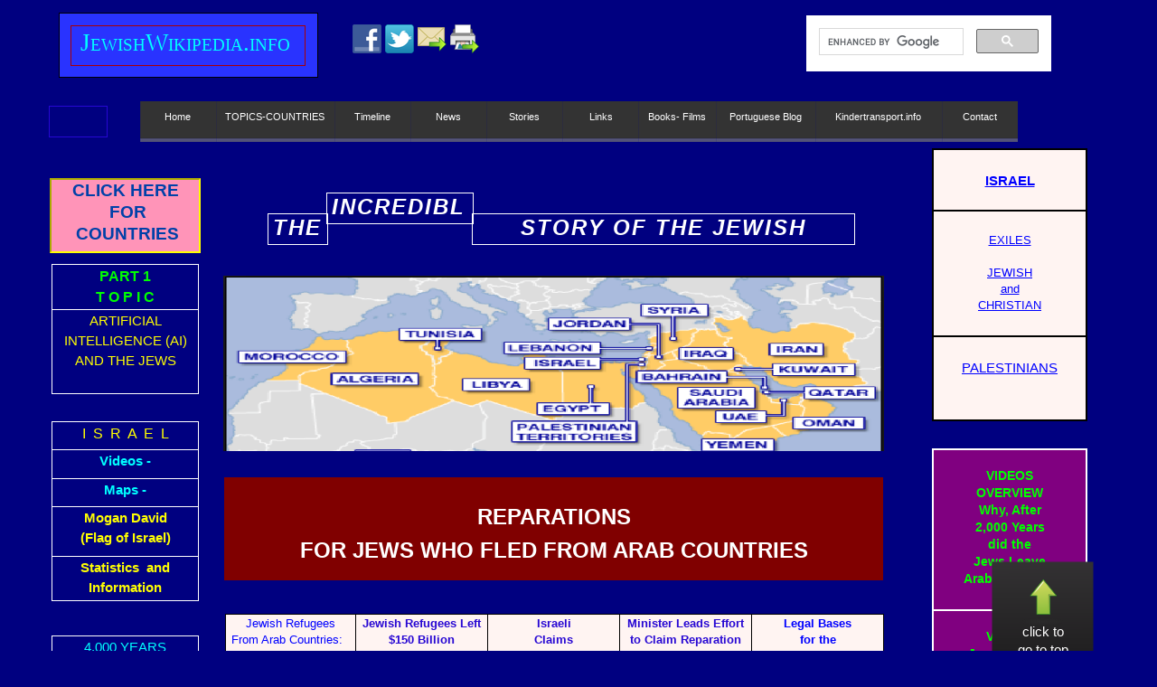

--- FILE ---
content_type: text/html
request_url: http://www.jewishwikipedia.info/reparations_update.html
body_size: 39797
content:
<!DOCTYPE html>
<html lang="en-us">
  <head>
    <meta charset="UTF-8">
    <title>Reparations for Exiled Jews from Arab Countries</title>
    <meta name="generator" content="Serif WebPlus X7">
    <meta name="viewport" content="width=1200">
    <meta http-equiv="Content-Language" content="en-us, en-gb">
    <meta name="keywords" content="Jews, Jewish, Spain, Portugal, Iran, marrano, marano,maranno, crypto jew, christian, converso, annusim,Jadid al-Islam, new christian,old christian, british jews, english jews, jewish history, christians and jews, moors,  neofiti, lisbon, chuetas, xuetas, synagogues,lisbon,  porto, belmonte, guarda, braganza, fundao, goa, girona, morisco,  sao tome, principe, gracia mendes, 1492, sephardim, sepharad, ashkenazim, ashkenaz, american jews, lost tribes, synagogue, catholic, roman catholic">
    <meta name="description" content="The Incredible Story of the Jews">
    <meta name="robots" content="index,follow">
    <!--Master D Head-->
		<meta name="viewport" content="width=device-width">

		
    <!--Master A Head-->
		<!-- Global site tag (gtag.js) - Google Analytics -->
<script async src="https://www.googletagmanager.com/gtag/js?id=G-V6LLZ1S8VJ"></script>
<script>
  window.dataLayer = window.dataLayer || [];
  function gtag(){dataLayer.push(arguments);}
  gtag('js', new Date());

  gtag('config', 'G-V6LLZ1S8VJ');
</script>


		<script
  src="https://code.jquery.com/jquery-3.3.1.slim.min.js"
  integrity="sha256-3edrmyuQ0w65f8gfBsqowzjJe2iM6n0nKciPUp8y+7E="
  crossorigin="anonymous"></script>
 <script src="https://cdn.jsdelivr.net/npm/js-cookie@2/src/js.cookie.min.js"></script>

		<script>
		/*
			function close() {
			    
   	       	    $("#divPopup").hide();
			}
			
		      $(document).ready(function () {
			  var cookieValue = Cookies.get("popup");
			  
			  if (cookieValue && parseInt(cookieValue, 10) > new Date().getTime() - 86400000) { // 86400000
			  	$("#divPopup").hide();
			  }
			  Cookies.set("popup", new Date().getTime());
			  
   	       	  $("#divPopup").css('position', 'absolute');
   	       	  $("#divPopup").css('z-index', 9999);
   	       	  $("#divClose1").click(function() {
   	       	    close();
   	       	  });
   	       	  $("#divClose2").click(function() {
   	       	    close();
   	       	  });
   	       	  $('#divClose1').css('cursor', 'pointer');
   	       	  $('#divClose2').css('cursor', 'pointer');
   	       	  
   	       	  $('#divQ1a').css('cursor', 'pointer');
   	       	  $('#divQ2a').css('cursor', 'pointer');
   	       	   $('#divQ3a').css('cursor', 'pointer');
   	       	 
   	       	  $("#divQ1a").click(function() {
   	       	    _gat._getTracker("UA-304513-2")._trackEvent('questionnaire', 'education');
   	       	    close();
   	       	  });
   	       	  $("#divQ2a").click(function() {
   	       	    _gat._getTracker("UA-304513-2")._trackEvent('questionnaire', 'interest');
   	       	    close();
   	       	  });
   	       	  $("#divQ3a").click(function() {
   	       	    _gat._getTracker("UA-304513-2")._trackEvent('questionnaire', 'research');
   	       	    close();
   	       	  });
   	       	  
   	       	  
    		  //$("#divPopup").delay(5000).fadeIn(100);  
    		  });*/
		</script>
		<meta name="viewport" content="width=device-width">
    <link rel="stylesheet" type="text/css" href="wpscripts/wpstyles.css">
    <style type="text/css">
      .OBJ-1 { border-collapse:collapse;border:none; }
      .TC-1 { vertical-align:top;background-color:#fff4f2;padding:1px;border:2px solid #000000; }
      .P-1 { text-align:center;line-height:1px;font-family:"Arial Black", sans-serif;font-style:normal;font-weight:700;color:#800000;background-color:transparent;font-variant:normal;font-size:15.0px;vertical-align:0; }
      .C-1 { line-height:22.00px;font-family:"Arial Black", sans-serif;font-style:normal;font-weight:700;color:#800000;background-color:transparent;text-decoration:none;font-variant:normal;font-size:14.7px;vertical-align:0; }
      a.C-1:link, a:link .C-1 { color:#0000ff;text-decoration:underline; }
      a.C-1:visited, a:visited .C-1 { color:#2707d3;text-decoration:underline; }
      a.C-1:hover, a:hover .C-1 { color:#2707d3;text-decoration:underline; }
      a.C-1:active, a:active .C-1 { color:#2707d3;text-decoration:underline; }
      .P-2 { text-align:center;line-height:1px;font-family:"Trebuchet MS", sans-serif;font-style:normal;font-weight:normal;color:#ffffff;background-color:transparent;font-variant:normal;font-size:13.0px;vertical-align:0; }
      .C-2 { line-height:18.00px;font-family:"Trebuchet MS", sans-serif;font-style:normal;font-weight:normal;color:#ffffff;background-color:transparent;text-decoration:none;font-variant:normal;font-size:13.3px;vertical-align:0; }
      a.C-2:link, a:link .C-2 { color:#0000ff;text-decoration:underline; }
      a.C-2:visited, a:visited .C-2 { color:#2707d3;text-decoration:underline; }
      a.C-2:hover, a:hover .C-2 { color:#2707d3;text-decoration:underline; }
      a.C-2:active, a:active .C-2 { color:#2707d3;text-decoration:underline; }
      .P-3 { text-align:center;line-height:1px;font-family:"Arial Black", sans-serif;font-style:normal;font-weight:normal;color:#800000;background-color:transparent;font-variant:normal;font-size:15.0px;vertical-align:0; }
      .C-3 { line-height:22.00px;font-family:"Arial Black", sans-serif;font-style:normal;font-weight:normal;color:#800000;background-color:transparent;text-decoration:none;font-variant:normal;font-size:14.7px;vertical-align:0; }
      .P-4 { text-align:center;line-height:1px;font-family:"Arial Black", sans-serif;font-style:normal;font-weight:normal;color:#000000;background-color:transparent;font-variant:normal;font-size:13.0px;vertical-align:0; }
      .C-4 { line-height:18.00px;font-family:"Arial Black", sans-serif;font-style:normal;font-weight:normal;color:#000000;background-color:transparent;text-decoration:none;font-variant:normal;font-size:13.3px;vertical-align:0; }
      a.C-4:link, a:link .C-4 { color:#0000ff;text-decoration:underline; }
      a.C-4:visited, a:visited .C-4 { color:#2707d3;text-decoration:underline; }
      a.C-4:hover, a:hover .C-4 { color:#2707d3;text-decoration:underline; }
      a.C-4:active, a:active .C-4 { color:#2707d3;text-decoration:underline; }
      .P-5 { text-align:center;line-height:1px;font-family:"Arial Black", sans-serif;font-style:normal;font-weight:normal;color:#800000;background-color:transparent;font-variant:normal;font-size:13.0px;vertical-align:0; }
      .C-5 { line-height:18.00px;font-family:"Arial Black", sans-serif;font-style:normal;font-weight:normal;color:#800000;background-color:transparent;text-decoration:none;font-variant:normal;font-size:13.3px;vertical-align:0; }
      a.C-5:link, a:link .C-5 { color:#0000ff;text-decoration:underline; }
      a.C-5:visited, a:visited .C-5 { color:#2707d3;text-decoration:underline; }
      a.C-5:hover, a:hover .C-5 { color:#2707d3;text-decoration:underline; }
      a.C-5:active, a:active .C-5 { color:#2707d3;text-decoration:underline; }
      .P-6 { text-align:center;line-height:1px;font-family:"Trebuchet MS", sans-serif;font-style:normal;font-weight:normal;color:#000000;background-color:transparent;font-variant:normal;font-size:16.0px;vertical-align:0; }
      .C-6 { line-height:22.00px;font-family:"Trebuchet MS", sans-serif;font-style:normal;font-weight:normal;color:#000000;background-color:transparent;text-decoration:none;font-variant:normal;font-size:16.0px;vertical-align:0; }
      .C-7 { line-height:22.00px;font-family:"Arial Black", sans-serif;font-style:normal;font-weight:normal;color:#800000;background-color:transparent;text-decoration:none;font-variant:normal;font-size:14.7px;vertical-align:0; }
      a.C-7:link, a:link .C-7 { color:#0000ff;text-decoration:underline; }
      a.C-7:visited, a:visited .C-7 { color:#2707d3;text-decoration:underline; }
      a.C-7:hover, a:hover .C-7 { color:#2707d3;text-decoration:underline; }
      a.C-7:active, a:active .C-7 { color:#2707d3;text-decoration:underline; }
      .P-7 { text-align:center;line-height:1px;font-family:"Arial Black", sans-serif;font-style:normal;font-weight:700;color:#000000;background-color:transparent;font-variant:normal;font-size:15.0px;vertical-align:0; }
      .C-8 { line-height:22.00px;font-family:"Arial Black", sans-serif;font-style:normal;font-weight:700;color:#000000;background-color:transparent;text-decoration:none;font-variant:normal;font-size:14.7px;vertical-align:0; }
      .TC-2 { vertical-align:top;padding:1px;border-top:2px solid #000000;border-right:none;border-bottom:2px solid #ffffff;border-left:none; }
      .TC-3 { vertical-align:top;background-color:#800080;padding:1px;border:2px solid #ffffff; }
      .P-8 { text-align:center;line-height:1px;font-family:"Trebuchet MS", sans-serif;font-style:normal;font-weight:700;color:#00ff00;background-color:transparent;font-variant:normal;font-size:13.0px;vertical-align:0; }
      .C-9 { line-height:18.00px;font-family:"Trebuchet MS", sans-serif;font-style:normal;font-weight:700;color:#00ff00;background-color:transparent;text-decoration:none;font-variant:normal;font-size:13.3px;vertical-align:0; }
      a.C-9:link, a:link .C-9 { color:#00ff00;text-decoration:none; }
      a.C-9:visited, a:visited .C-9 { color:#00ff00;text-decoration:none; }
      a.C-9:hover, a:hover .C-9 { color:#00ff00;text-decoration:none; }
      a.C-9:active, a:active .C-9 { color:#00ff00;text-decoration:none; }
      .P-9 { text-align:center;line-height:1px;font-family:"Arial Black", sans-serif;font-style:normal;font-weight:700;color:#00ff00;background-color:transparent;font-variant:normal;font-size:14.0px;vertical-align:0; }
      .C-10 { line-height:19.00px;font-family:"Arial Black", sans-serif;font-style:normal;font-weight:700;color:#00ff00;background-color:transparent;text-decoration:none;font-variant:normal;font-size:14.0px;vertical-align:0; }
      a.C-10:link, a:link .C-10 { color:#00ff00;text-decoration:none; }
      a.C-10:visited, a:visited .C-10 { color:#00ff00;text-decoration:none; }
      a.C-10:hover, a:hover .C-10 { color:#00ff00;text-decoration:none; }
      a.C-10:active, a:active .C-10 { color:#00ff00;text-decoration:none; }
      .C-11 { line-height:18.00px;font-family:"Trebuchet MS", sans-serif;font-style:normal;font-weight:700;color:#00ff00;background-color:transparent;text-decoration:none;font-variant:normal;font-size:13.3px;vertical-align:0; }
      a.C-11:link, a:link .C-11 { color:inherit;text-decoration:inherit; }
      a.C-11:visited, a:visited .C-11 { color:inherit;text-decoration:inherit; }
      a.C-11:hover, a:hover .C-11 { color:inherit;text-decoration:inherit; }
      a.C-11:active, a:active .C-11 { color:inherit;text-decoration:inherit; }
      .C-12 { line-height:22.00px;font-family:"Trebuchet MS", sans-serif;font-style:normal;font-weight:normal;color:#000000;background-color:transparent;text-decoration:none;font-variant:normal;font-size:16.0px;vertical-align:0; }
      a.C-12:link, a:link .C-12 { color:inherit;text-decoration:inherit; }
      a.C-12:visited, a:visited .C-12 { color:inherit;text-decoration:inherit; }
      a.C-12:hover, a:hover .C-12 { color:inherit;text-decoration:inherit; }
      a.C-12:active, a:active .C-12 { color:inherit;text-decoration:inherit; }
      .TC-4 { vertical-align:top;background-color:#ffffff;padding:1px;border-top:2px solid #ffffff;border-right:2px solid #000000;border-bottom:2px solid #000000;border-left:2px solid #000000; }
      .P-10 { text-align:center;margin-left:0.0px;margin-right:0.0px;line-height:1px;font-family:"Arial Black", sans-serif;font-style:normal;font-weight:normal;color:#000000;background-color:transparent;font-variant:normal;font-size:13.0px;vertical-align:0; }
      .C-13 { line-height:18.00px;font-family:"Arial Black", sans-serif;font-style:normal;font-weight:normal;color:#000000;background-color:transparent;text-decoration:none;font-variant:normal;font-size:13.3px;vertical-align:0; }
      a.C-13:link, a:link .C-13 { color:#000000;text-decoration:none; }
      a.C-13:visited, a:visited .C-13 { color:#000000;text-decoration:none; }
      a.C-13:hover, a:hover .C-13 { color:#000000;text-decoration:none; }
      a.C-13:active, a:active .C-13 { color:#000000;text-decoration:none; }
      .C-14 { line-height:18.00px;font-family:"Arial Black", sans-serif;font-style:normal;font-weight:normal;color:#000000;background-color:transparent;text-decoration:none;font-variant:normal;font-size:13.3px;vertical-align:0; }
      .C-15 { line-height:18.00px;font-family:"Arial Black", sans-serif;font-style:normal;font-weight:normal;color:#800000;background-color:transparent;text-decoration:none;font-variant:normal;font-size:13.3px;vertical-align:0; }
      a.C-15:link, a:link .C-15 { color:inherit;text-decoration:inherit; }
      a.C-15:visited, a:visited .C-15 { color:inherit;text-decoration:inherit; }
      a.C-15:hover, a:hover .C-15 { color:inherit;text-decoration:inherit; }
      a.C-15:active, a:active .C-15 { color:inherit;text-decoration:inherit; }
      .TC-5 { vertical-align:top;background-color:#ffffff;padding:1px 4px;border:2px solid #000000; }
      .P-11 { text-align:center;line-height:1px;font-family:"Arial Black", sans-serif;font-style:normal;font-weight:700;color:#000000;background-color:transparent;font-variant:normal;font-size:13.0px;vertical-align:0; }
      .C-16 { line-height:18.00px;font-family:"Arial Black", sans-serif;font-style:normal;font-weight:700;color:#000000;background-color:transparent;text-decoration:none;font-variant:normal;font-size:13.3px;vertical-align:0; }
      a.C-16:link, a:link .C-16 { color:#000000;text-decoration:none; }
      a.C-16:visited, a:visited .C-16 { color:#000000;text-decoration:none; }
      a.C-16:hover, a:hover .C-16 { color:#000000;text-decoration:none; }
      a.C-16:active, a:active .C-16 { color:#000000;text-decoration:none; }
      .TC-6 { vertical-align:top;background-color:#ffffff;padding:1px;border:2px solid #000000; }
      .C-17 { line-height:19.00px;font-family:"Arial Black", sans-serif;font-style:normal;font-weight:700;color:#00ff00;background-color:transparent;text-decoration:none;font-variant:normal;font-size:14.0px;vertical-align:0; }
      .TC-7 { vertical-align:top;background-color:#ffffff;padding:1px;border-top:2px solid #ffffff;border-right:2px solid #000000;border-bottom:none;border-left:2px solid #000000; }
      .TC-8 { vertical-align:top;padding:1px;border:none; }
      .P-12 { text-align:center;line-height:1px;font-family:"Arial Black", sans-serif;font-style:normal;font-weight:700;color:#ffffff;background-color:transparent;font-variant:normal;font-size:16.0px;vertical-align:0; }
      .C-18 { line-height:23.00px;font-family:"Arial Black", sans-serif;font-style:normal;font-weight:700;color:#ffffff;background-color:transparent;text-decoration:none;font-variant:normal;font-size:16.0px;vertical-align:0; }
      .TC-9 { vertical-align:top;background-color:#000000;padding:1px;border:none; }
      .P-13 { text-align:center;line-height:1px;font-family:"Arial Black", sans-serif;font-style:normal;font-weight:normal;color:#ffffff;background-color:transparent;font-variant:normal;font-size:15.0px;vertical-align:0; }
      .C-19 { line-height:22.00px;font-family:"Arial Black", sans-serif;font-style:normal;font-weight:normal;color:#ffffff;background-color:transparent;text-decoration:none;font-variant:normal;font-size:14.7px;vertical-align:0; }
      .TC-10 { vertical-align:top;background-color:#fff4f2;padding:1px;border-top:none;border-right:2px solid #000000;border-bottom:2px solid #000000;border-left:2px solid #000000; }
      .TC-11 { vertical-align:top;background-color:#000000;padding:1px;border:2px solid #000000; }
      .P-14 { text-align:center;line-height:1px;font-family:"Arial Black", sans-serif;font-style:normal;font-weight:normal;color:#ffffff;background-color:transparent;font-variant:normal;font-size:16.0px;vertical-align:0; }
      .C-20 { line-height:23.00px;font-family:"Arial Black", sans-serif;font-style:normal;font-weight:normal;color:#ffffff;background-color:transparent;text-decoration:none;font-variant:normal;font-size:16.0px;vertical-align:0; }
      .P-15 { text-align:center;margin-left:10.0px;margin-right:10.0px;line-height:1px;font-family:"Trebuchet MS", sans-serif;font-style:normal;font-weight:700;color:#0041a8;background-color:transparent;font-variant:normal;font-size:19.0px;vertical-align:0; }
      .C-21 { line-height:24.00px;font-family:"Trebuchet MS", sans-serif;font-style:normal;font-weight:700;color:#0041a8;background-color:transparent;text-decoration:none;font-variant:normal;font-size:18.7px;vertical-align:0; }
      a.C-21:link, a:link .C-21 { color:#0041a8;text-decoration:none; }
      a.C-21:visited, a:visited .C-21 { color:#0041a8;text-decoration:none; }
      a.C-21:hover, a:hover .C-21 { color:#0041a8;text-decoration:none; }
      a.C-21:active, a:active .C-21 { color:#0041a8;text-decoration:none; }
      .OBJ-2 { background:#ff94b8;border:2px inset #ffff00; }
      .TC-12 { vertical-align:top;padding:1px;border:1px solid #ffffff; }
      .P-16 { text-align:center;line-height:1px;font-family:"Arial Black", sans-serif;font-style:normal;font-weight:700;color:#00ff00;background-color:transparent;font-variant:normal;font-size:16.0px;vertical-align:0; }
      .C-22 { line-height:23.00px;font-family:"Arial Black", sans-serif;font-style:normal;font-weight:700;color:#00ff00;background-color:transparent;text-decoration:none;font-variant:normal;font-size:16.0px;vertical-align:0; }
      .P-17 { text-align:center;line-height:1px;font-family:"Arial Black", sans-serif;font-style:normal;font-weight:normal;color:#ffff00;background-color:transparent;font-variant:normal;font-size:15.0px;vertical-align:0; }
      .C-23 { line-height:22.00px;font-family:"Arial Black", sans-serif;font-style:normal;font-weight:normal;color:#ffff00;background-color:transparent;text-decoration:none;font-variant:normal;font-size:14.7px;vertical-align:0; }
      a.C-23:link, a:link .C-23 { color:#ffff00;text-decoration:none; }
      a.C-23:visited, a:visited .C-23 { color:#ffff00;text-decoration:none; }
      a.C-23:hover, a:hover .C-23 { color:#ffff00;text-decoration:none; }
      a.C-23:active, a:active .C-23 { color:#ffff00;text-decoration:none; }
      .TC-13 { vertical-align:top;padding:1px;border-top:1px solid #ffffff;border-right:none;border-bottom:1px solid #ffffff;border-left:none; }
      .P-18 { text-align:center;line-height:1px;font-family:"Arial Black", sans-serif;font-style:normal;font-weight:normal;color:#000000;background-color:transparent;font-variant:normal;font-size:16.0px;vertical-align:0; }
      .C-24 { line-height:23.00px;font-family:"Arial Black", sans-serif;font-style:normal;font-weight:normal;color:#000000;background-color:transparent;text-decoration:none;font-variant:normal;font-size:16.0px;vertical-align:0; }
      .P-19 { text-align:center;line-height:1px;font-family:"Arial Black", sans-serif;font-style:normal;font-weight:normal;color:#ffff00;background-color:transparent;font-variant:normal;font-size:16.0px;vertical-align:0; }
      .C-25 { line-height:23.00px;font-family:"Arial Black", sans-serif;font-style:normal;font-weight:normal;color:#ffff00;background-color:transparent;text-decoration:none;font-variant:normal;font-size:16.0px;vertical-align:0; }
      a.C-25:link, a:link .C-25 { color:#ffff00;text-decoration:none; }
      a.C-25:visited, a:visited .C-25 { color:#ffff00;text-decoration:none; }
      a.C-25:hover, a:hover .C-25 { color:#ffff00;text-decoration:none; }
      a.C-25:active, a:active .C-25 { color:#ffff00;text-decoration:none; }
      .P-20 { text-align:center;line-height:1px;font-family:"Arial Black", sans-serif;font-style:normal;font-weight:700;color:#00ffff;background-color:transparent;font-variant:normal;font-size:15.0px;vertical-align:0; }
      .C-26 { line-height:22.00px;font-family:"Arial Black", sans-serif;font-style:normal;font-weight:700;color:#00ffff;background-color:transparent;text-decoration:none;font-variant:normal;font-size:14.7px;vertical-align:0; }
      a.C-26:link, a:link .C-26 { color:#00ffff;text-decoration:none; }
      a.C-26:visited, a:visited .C-26 { color:#00ffff;text-decoration:none; }
      a.C-26:hover, a:hover .C-26 { color:#00ffff;text-decoration:none; }
      a.C-26:active, a:active .C-26 { color:#00ffff;text-decoration:none; }
      .TC-14 { vertical-align:top;padding:1px 4px;border:1px solid #ffffff; }
      .P-21 { text-align:center;line-height:1px;font-family:"Arial Black", sans-serif;font-style:normal;font-weight:700;color:#ffff00;background-color:transparent;font-variant:normal;font-size:15.0px;vertical-align:0; }
      .C-27 { line-height:22.00px;font-family:"Arial Black", sans-serif;font-style:normal;font-weight:700;color:#ffff00;background-color:transparent;text-decoration:none;font-variant:normal;font-size:14.7px;vertical-align:0; }
      a.C-27:link, a:link .C-27 { color:#ffff00;text-decoration:none; }
      a.C-27:visited, a:visited .C-27 { color:#ffff00;text-decoration:none; }
      a.C-27:hover, a:hover .C-27 { color:#ffff00;text-decoration:none; }
      a.C-27:active, a:active .C-27 { color:#ffff00;text-decoration:none; }
      .P-22 { text-align:center;line-height:1px;font-family:"Arial Black", sans-serif;font-style:normal;font-weight:normal;color:#00ffff;background-color:transparent;font-variant:normal;font-size:15.0px;vertical-align:0; }
      .C-28 { line-height:22.00px;font-family:"Arial Black", sans-serif;font-style:normal;font-weight:normal;color:#00ffff;background-color:transparent;text-decoration:none;font-variant:normal;font-size:14.7px;vertical-align:0; }
      a.C-28:link, a:link .C-28 { color:#00ffff;text-decoration:none; }
      a.C-28:visited, a:visited .C-28 { color:#00ffff;text-decoration:none; }
      a.C-28:hover, a:hover .C-28 { color:#00ffff;text-decoration:none; }
      a.C-28:active, a:active .C-28 { color:#00ffff;text-decoration:none; }
      .P-23 { text-align:center;line-height:1px;font-family:"Arial Black", sans-serif;font-style:normal;font-weight:normal;color:#000000;background-color:transparent;font-variant:normal;font-size:15.0px;vertical-align:0; }
      .C-29 { line-height:22.00px;font-family:"Arial Black", sans-serif;font-style:normal;font-weight:normal;color:#000000;background-color:transparent;text-decoration:none;font-variant:normal;font-size:14.7px;vertical-align:0; }
      .P-24 { text-align:center;line-height:1px;font-family:"Arial Black", sans-serif;font-style:normal;font-weight:700;color:#00ff42;background-color:transparent;font-variant:normal;font-size:15.0px;vertical-align:0; }
      .C-30 { line-height:22.00px;font-family:"Arial Black", sans-serif;font-style:normal;font-weight:700;color:#00ff42;background-color:transparent;text-decoration:none;font-variant:normal;font-size:14.7px;vertical-align:0; }
      a.C-30:link, a:link .C-30 { color:#00ff42;text-decoration:none; }
      a.C-30:visited, a:visited .C-30 { color:#00ff42;text-decoration:none; }
      a.C-30:hover, a:hover .C-30 { color:#00ff42;text-decoration:none; }
      a.C-30:active, a:active .C-30 { color:#00ff42;text-decoration:none; }
      .P-25 { text-align:center;line-height:1px;font-family:"Arial Black", sans-serif;font-style:normal;font-weight:700;color:#ffffff;background-color:transparent;font-variant:normal;font-size:15.0px;vertical-align:0; }
      .C-31 { line-height:22.00px;font-family:"Arial Black", sans-serif;font-style:normal;font-weight:700;color:#ffffff;background-color:transparent;text-decoration:none;font-variant:normal;font-size:14.7px;vertical-align:0; }
      a.C-31:link, a:link .C-31 { color:#ffffff;text-decoration:none; }
      a.C-31:visited, a:visited .C-31 { color:#ffffff;text-decoration:none; }
      a.C-31:hover, a:hover .C-31 { color:#ffffff;text-decoration:none; }
      a.C-31:active, a:active .C-31 { color:#ffffff;text-decoration:none; }
      .TC-15 { vertical-align:top;padding:1px 4px;border-top:1px solid #ffffff;border-right:none;border-bottom:1px solid #ffffff;border-left:none; }
      .C-32 { line-height:22.00px;font-family:"Arial Black", sans-serif;font-style:normal;font-weight:normal;color:#ffffff;background-color:transparent;text-decoration:none;font-variant:normal;font-size:14.7px;vertical-align:0; }
      a.C-32:link, a:link .C-32 { color:inherit;text-decoration:inherit; }
      a.C-32:visited, a:visited .C-32 { color:inherit;text-decoration:inherit; }
      a.C-32:hover, a:hover .C-32 { color:inherit;text-decoration:inherit; }
      a.C-32:active, a:active .C-32 { color:inherit;text-decoration:inherit; }
      .C-33 { line-height:20.00px;font-family:"Trebuchet MS", sans-serif;font-style:normal;font-weight:normal;color:#000000;background-color:transparent;text-decoration:none;font-variant:normal;font-size:14.7px;vertical-align:0; }
      .OBJ-3 { border:1px solid #2707d3; }
      .P-26 { text-align:center;margin-left:0.0px;margin-right:0.0px;line-height:1px;font-family:"Trebuchet MS", sans-serif;font-style:normal;font-weight:normal;color:#ffffff;background-color:transparent;font-variant:normal;font-size:15.0px;vertical-align:0; }
      .C-34 { line-height:20.00px;font-family:"Trebuchet MS", sans-serif;font-style:normal;font-weight:normal;color:#ffffff;background-color:transparent;text-decoration:none;font-variant:normal;font-size:14.7px;vertical-align:0; }
      a.C-34:link, a:link .C-34 { color:#ffffff;text-decoration:none; }
      a.C-34:visited, a:visited .C-34 { color:#ffffff;text-decoration:none; }
      a.C-34:hover, a:hover .C-34 { color:#ffffff;text-decoration:none; }
      a.C-34:active, a:active .C-34 { color:#ffffff;text-decoration:none; }
      .OBJ-4 { background:transparent url('wpimages/wp5e9bb8b5.png') no-repeat left top; }
      .P-27 { text-align:center;line-height:1px;font-family:"Trebuchet MS", sans-serif;font-style:normal;font-weight:normal;color:#ff0000;background-color:transparent;font-variant:normal;font-size:24.0px;vertical-align:0; }
      .C-35 { line-height:29.00px;font-family:"Trebuchet MS", sans-serif;font-style:normal;font-weight:normal;color:#ff0000;background-color:transparent;text-decoration:none;font-variant:normal;font-size:24.0px;vertical-align:0; }
      .C-36 { line-height:56.00px;font-family:"Arial Black", sans-serif;font-style:normal;font-weight:normal;color:#ff0000;background-color:transparent;text-decoration:none;font-variant:normal;font-size:40.0px;vertical-align:0; }
      .OBJ-5 { background:#2933ff;border:1px solid #000000; }
      .P-28 { margin-left:10.0px;margin-right:10.0px;line-height:1px;font-family:"Algerian", serif;font-style:normal;font-weight:normal;color:#00ffff;background-color:transparent;font-variant:normal;font-size:27.0px;vertical-align:0; }
      .C-37 { line-height:36.00px;font-family:"Algerian", serif;font-style:normal;font-weight:normal;color:#00ffff;background-color:transparent;text-decoration:none;font-variant:normal;font-size:26.7px;vertical-align:0; }
      .C-38 { line-height:36.00px;font-family:"Algerian", serif;font-style:normal;font-weight:normal;color:#00ffff;background-color:transparent;text-decoration:none;font-variant:small-caps;font-size:26.7px;vertical-align:0; }
      .OBJ-6 { border:1px groove #ff0000; }
      .OBJ-7,.OBJ-7:link,.OBJ-7:visited { background-image:url('wpimages/wp00cc3431_06.png');background-repeat:no-repeat;background-position:0px 0px;text-decoration:none;display:block;position:absolute; }
      .OBJ-7:hover { background-position:0px -90px; }
      .OBJ-7:active,a:link.OBJ-7.Activated,a:link.OBJ-7.Down,a:visited.OBJ-7.Activated,a:visited.OBJ-7.Down,.OBJ-7.Activated,.OBJ-7.Down { background-position:0px -45px; }
      .OBJ-7.Disabled,a:link.OBJ-7.Disabled,a:visited.OBJ-7.Disabled,a:hover.OBJ-7.Disabled,a:active.OBJ-7.Disabled { background-position:0px -135px; }
      .OBJ-7:focus { outline-style:none; }
      button.OBJ-7 { background-color:transparent;border:none 0px;padding:0;display:inline-block;cursor:pointer; }
      button.OBJ-7:disabled { pointer-events:none; }
      .OBJ-7.Inline { display:inline-block;position:relative;line-height:normal; }
      .OBJ-7 span,.OBJ-7:link span,.OBJ-7:visited span { color:#ffffff;font-family:"Trebuchet MS",sans-serif;font-weight:normal;text-decoration:none;text-align:center;text-transform:none;font-style:normal;left:1px;top:11px;width:81px;height:17px;font-size:11px;display:block;position:absolute;cursor:pointer; }
      .OBJ-8,.OBJ-8:link,.OBJ-8:visited { background-image:url('wpimages/wp0e132ab9_06.png');background-repeat:no-repeat;background-position:0px 0px;text-decoration:none;display:block;position:absolute; }
      .OBJ-8:hover { background-position:0px -90px; }
      .OBJ-8:active,a:link.OBJ-8.Activated,a:link.OBJ-8.Down,a:visited.OBJ-8.Activated,a:visited.OBJ-8.Down,.OBJ-8.Activated,.OBJ-8.Down { background-position:0px -45px; }
      .OBJ-8.Disabled,a:link.OBJ-8.Disabled,a:visited.OBJ-8.Disabled,a:hover.OBJ-8.Disabled,a:active.OBJ-8.Disabled { background-position:0px -135px; }
      .OBJ-8:focus { outline-style:none; }
      button.OBJ-8 { background-color:transparent;border:none 0px;padding:0;display:inline-block;cursor:pointer; }
      button.OBJ-8:disabled { pointer-events:none; }
      .OBJ-8.Inline { display:inline-block;position:relative;line-height:normal; }
      .OBJ-8 span,.OBJ-8:link span,.OBJ-8:visited span { color:#ffffff;font-family:"Trebuchet MS",sans-serif;font-weight:normal;text-decoration:none;text-align:center;text-transform:none;font-style:normal;left:1px;top:11px;width:128px;height:17px;font-size:11px;display:block;position:absolute;cursor:pointer; }
      .OBJ-9,.OBJ-9:link,.OBJ-9:visited { background-image:url('wpimages/wp454563a7_06.png');background-repeat:no-repeat;background-position:0px 0px;text-decoration:none;display:block;position:absolute; }
      .OBJ-9:hover { background-position:0px -90px; }
      .OBJ-9:active,a:link.OBJ-9.Activated,a:link.OBJ-9.Down,a:visited.OBJ-9.Activated,a:visited.OBJ-9.Down,.OBJ-9.Activated,.OBJ-9.Down { background-position:0px -45px; }
      .OBJ-9.Disabled,a:link.OBJ-9.Disabled,a:visited.OBJ-9.Disabled,a:hover.OBJ-9.Disabled,a:active.OBJ-9.Disabled { background-position:0px -135px; }
      .OBJ-9:focus { outline-style:none; }
      button.OBJ-9 { background-color:transparent;border:none 0px;padding:0;display:inline-block;cursor:pointer; }
      button.OBJ-9:disabled { pointer-events:none; }
      .OBJ-9.Inline { display:inline-block;position:relative;line-height:normal; }
      .OBJ-9 span,.OBJ-9:link span,.OBJ-9:visited span { color:#ffffff;font-family:"Trebuchet MS",sans-serif;font-weight:normal;text-decoration:none;text-align:center;text-transform:none;font-style:normal;left:1px;top:11px;width:83px;height:17px;font-size:11px;display:block;position:absolute;cursor:pointer; }
      .OBJ-10,.OBJ-10:link,.OBJ-10:visited { background-image:url('wpimages/wp230c5ddf_06.png');background-repeat:no-repeat;background-position:0px 0px;text-decoration:none;display:block;position:absolute; }
      .OBJ-10:hover { background-position:0px -90px; }
      .OBJ-10:active,a:link.OBJ-10.Activated,a:link.OBJ-10.Down,a:visited.OBJ-10.Activated,a:visited.OBJ-10.Down,.OBJ-10.Activated,.OBJ-10.Down { background-position:0px -45px; }
      .OBJ-10.Disabled,a:link.OBJ-10.Disabled,a:visited.OBJ-10.Disabled,a:hover.OBJ-10.Disabled,a:active.OBJ-10.Disabled { background-position:0px -135px; }
      .OBJ-10:focus { outline-style:none; }
      button.OBJ-10 { background-color:transparent;border:none 0px;padding:0;display:inline-block;cursor:pointer; }
      button.OBJ-10:disabled { pointer-events:none; }
      .OBJ-10.Inline { display:inline-block;position:relative;line-height:normal; }
      .OBJ-10 span,.OBJ-10:link span,.OBJ-10:visited span { color:#ffffff;font-family:"Trebuchet MS",sans-serif;font-weight:normal;text-decoration:none;text-align:center;text-transform:none;font-style:normal;left:1px;top:11px;width:107px;height:17px;font-size:11px;display:block;position:absolute;cursor:pointer; }
      .OBJ-11,.OBJ-11:link,.OBJ-11:visited { background-image:url('wpimages/wp523405f4_06.png');background-repeat:no-repeat;background-position:0px 0px;text-decoration:none;display:block;position:absolute; }
      .OBJ-11:hover { background-position:0px -90px; }
      .OBJ-11:active,a:link.OBJ-11.Activated,a:link.OBJ-11.Down,a:visited.OBJ-11.Activated,a:visited.OBJ-11.Down,.OBJ-11.Activated,.OBJ-11.Down { background-position:0px -45px; }
      .OBJ-11.Disabled,a:link.OBJ-11.Disabled,a:visited.OBJ-11.Disabled,a:hover.OBJ-11.Disabled,a:active.OBJ-11.Disabled { background-position:0px -135px; }
      .OBJ-11:focus { outline-style:none; }
      button.OBJ-11 { background-color:transparent;border:none 0px;padding:0;display:inline-block;cursor:pointer; }
      button.OBJ-11:disabled { pointer-events:none; }
      .OBJ-11.Inline { display:inline-block;position:relative;line-height:normal; }
      .OBJ-11 span,.OBJ-11:link span,.OBJ-11:visited span { color:#ffffff;font-family:"Trebuchet MS",sans-serif;font-weight:normal;text-decoration:none;text-align:center;text-transform:none;font-style:normal;left:1px;top:11px;width:137px;height:17px;font-size:11px;display:block;position:absolute;cursor:pointer; }
      .P-29 { text-align:right;margin-left:0.0px;line-height:1px;font-family:"Trebuchet MS", sans-serif;font-style:normal;font-weight:700;color:#000000;background-color:transparent;font-variant:normal;font-size:24.0px;vertical-align:0; }
      .C-39 { line-height:29.00px;font-family:"Trebuchet MS", sans-serif;font-style:normal;font-weight:700;color:#000000;background-color:transparent;text-decoration:none;font-variant:normal;font-size:24.0px;vertical-align:0; }
      .P-30 { text-align:center;line-height:1px;font-family:"Arial", sans-serif;font-style:normal;font-weight:700;color:#800000;background-color:transparent;font-variant:normal;font-size:16.0px;vertical-align:0; }
      .C-40 { line-height:20.00px;font-family:"Arial", sans-serif;font-style:normal;font-weight:700;color:#800000;background-color:transparent;text-decoration:none;font-variant:normal;font-size:16.0px;vertical-align:0; }
      .P-31 { text-align:center;line-height:1px;font-family:"Trebuchet MS", sans-serif;font-style:normal;font-weight:700;color:#800000;background-color:transparent;font-variant:normal;font-size:16.0px;vertical-align:0; }
      .C-41 { line-height:22.00px;font-family:"Trebuchet MS", sans-serif;font-style:normal;font-weight:700;color:#800000;background-color:transparent;text-decoration:none;font-variant:normal;font-size:16.0px;vertical-align:0; }
      .P-32 { text-align:center;line-height:1px;font-family:"Arial Black", sans-serif;font-style:normal;font-weight:700;color:#00ffff;background-color:transparent;font-variant:normal;font-size:19.0px;vertical-align:0; }
      .C-42 { line-height:27.00px;font-family:"Arial Black", sans-serif;font-style:normal;font-weight:700;color:#00ffff;background-color:#000000;text-decoration:none;font-variant:normal;font-size:18.7px;vertical-align:0; }
      .C-43 { line-height:22.00px;font-family:"Arial Black", sans-serif;font-style:normal;font-weight:700;color:#800000;background-color:transparent;text-decoration:none;font-variant:normal;font-size:14.7px;vertical-align:0; }
      .C-44 { line-height:22.00px;font-family:"Arial Black", sans-serif;font-style:normal;font-weight:700;color:#00ffff;background-color:#000000;text-decoration:none;font-variant:normal;font-size:14.7px;vertical-align:0; }
      .C-45 { line-height:27.00px;font-family:"Arial Black", sans-serif;font-style:normal;font-weight:700;color:#00ffff;background-color:#000080;text-decoration:none;font-variant:normal;font-size:18.7px;vertical-align:0; }
      .C-46 { line-height:23.00px;font-family:"Arial Black", sans-serif;font-style:normal;font-weight:700;color:#000000;background-color:transparent;text-decoration:none;font-variant:normal;font-size:16.0px;vertical-align:0; }
      .C-47 { line-height:22.00px;font-family:"Trebuchet MS", sans-serif;font-style:italic;font-weight:normal;color:#000000;background-color:transparent;text-decoration:none;font-variant:normal;font-size:16.0px;vertical-align:0; }
      .C-48 { line-height:23.00px;font-family:"Arial Black", sans-serif;font-style:normal;font-weight:700;color:#800000;background-color:transparent;text-decoration:none;font-variant:normal;font-size:16.0px;vertical-align:0; }
      .C-49 { line-height:23.00px;font-family:"Arial Black", sans-serif;font-style:italic;font-weight:700;color:#000000;background-color:transparent;text-decoration:none;font-variant:normal;font-size:16.0px;vertical-align:0; }
      .C-50 { line-height:22.00px;font-family:"Trebuchet MS", sans-serif;font-style:italic;font-weight:700;color:#000000;background-color:transparent;text-decoration:none;font-variant:normal;font-size:16.0px;vertical-align:0; }
      .P-33 { text-align:center;line-height:1px;font-family:"Trebuchet MS", sans-serif;font-style:normal;font-weight:normal;color:#2707d3;background-color:transparent;font-variant:normal;font-size:16.0px;vertical-align:0; }
      .C-51 { line-height:22.00px;font-family:"Trebuchet MS", sans-serif;font-style:normal;font-weight:normal;color:#2707d3;background-color:transparent;text-decoration:none;font-variant:normal;font-size:16.0px;vertical-align:0; }
      .P-34 { text-align:center;line-height:1px;font-family:"Trebuchet MS", sans-serif;font-style:normal;font-weight:normal;color:#000000;background-color:transparent;font-variant:normal;font-size:15.0px;vertical-align:0; }
      .C-52 { line-height:20.00px;font-family:"Trebuchet MS", sans-serif;font-style:normal;font-weight:normal;color:#000000;background-color:transparent;text-decoration:none;font-variant:normal;font-size:14.7px;vertical-align:0; }
      .C-53 { line-height:20.00px;font-family:"Trebuchet MS", sans-serif;font-style:normal;font-weight:normal;color:#000000;background-color:transparent;text-decoration:none;font-variant:normal;font-size:14.7px;vertical-align:0; }
      a.C-53:link, a:link .C-53 { color:#0000ff;text-decoration:underline; }
      a.C-53:visited, a:visited .C-53 { color:#2707d3;text-decoration:underline; }
      a.C-53:hover, a:hover .C-53 { color:#2707d3;text-decoration:underline; }
      a.C-53:active, a:active .C-53 { color:#2707d3;text-decoration:underline; }
      .P-35 { text-align:center;line-height:1px;font-family:"Trebuchet MS", sans-serif;font-style:normal;font-weight:700;color:#000000;background-color:transparent;font-variant:normal;font-size:16.0px;vertical-align:0; }
      .C-54 { line-height:22.00px;font-family:"Trebuchet MS", sans-serif;font-style:normal;font-weight:700;color:#000000;background-color:transparent;text-decoration:none;font-variant:normal;font-size:16.0px;vertical-align:0; }
      .C-55 { line-height:22.00px;font-family:"Trebuchet MS", sans-serif;font-style:normal;font-weight:700;color:#000000;background-color:transparent;text-decoration:none;font-variant:normal;font-size:16.0px;vertical-align:0; }
      a.C-55:link, a:link .C-55 { color:#0000ff;text-decoration:underline; }
      a.C-55:visited, a:visited .C-55 { color:#2707d3;text-decoration:underline; }
      a.C-55:hover, a:hover .C-55 { color:#2707d3;text-decoration:underline; }
      a.C-55:active, a:active .C-55 { color:#2707d3;text-decoration:underline; }
      .C-56 { line-height:20.00px;font-family:"Trebuchet MS", sans-serif;font-style:normal;font-weight:700;color:#000000;background-color:transparent;text-decoration:none;font-variant:normal;font-size:14.7px;vertical-align:0; }
      .C-57 { line-height:22.00px;font-family:"Arial Black", sans-serif;font-style:normal;font-weight:700;color:#000000;background-color:transparent;text-decoration:none;font-variant:normal;font-size:14.7px;vertical-align:0; }
      .P-36 { text-align:center;text-indent:-15.0px;line-height:1px;font-family:"Arial Black", sans-serif;font-style:normal;font-weight:700;color:#000000;background-color:transparent;font-variant:normal;font-size:15.0px;vertical-align:0; }
      .C-58 { line-height:20.00px;font-family:"Trebuchet MS", sans-serif;font-style:italic;font-weight:normal;color:#000000;background-color:transparent;text-decoration:none;font-variant:normal;font-size:14.7px;vertical-align:0; }
      .C-59 { line-height:20.00px;font-family:"Trebuchet MS", sans-serif;font-style:italic;font-weight:700;color:#000000;background-color:transparent;text-decoration:none;font-variant:normal;font-size:14.7px;vertical-align:0; }
      .P-37 { margin-left:0.0px;line-height:1px;font-family:"Trebuchet MS", sans-serif;font-style:normal;font-weight:700;color:#000000;background-color:transparent;font-variant:normal;font-size:16.0px;vertical-align:0; }
      .P-38 { text-align:center;line-height:1px;font-family:"Arial Black", sans-serif;font-style:normal;font-weight:normal;color:#00ffff;background-color:transparent;font-variant:normal;font-size:19.0px;vertical-align:0; }
      .C-60 { line-height:27.00px;font-family:"Arial Black", sans-serif;font-style:normal;font-weight:normal;color:#00ffff;background-color:#000000;text-decoration:none;font-variant:normal;font-size:18.7px;vertical-align:0; }
      .C-61 { line-height:23.00px;font-family:"Arial Black", sans-serif;font-style:normal;font-weight:normal;color:#000000;background-color:transparent;text-decoration:none;font-variant:normal;font-size:16.0px;vertical-align:0; }
      a.C-61:link, a:link .C-61 { color:#0000ff;text-decoration:underline; }
      a.C-61:visited, a:visited .C-61 { color:#2707d3;text-decoration:underline; }
      a.C-61:hover, a:hover .C-61 { color:#2707d3;text-decoration:underline; }
      a.C-61:active, a:active .C-61 { color:#2707d3;text-decoration:underline; }
      .P-39 { margin-left:0.0px;line-height:1px;font-family:"Trebuchet MS", sans-serif;font-style:normal;font-weight:700;color:#000000;background-color:transparent;font-variant:normal;font-size:15.0px;vertical-align:0; }
      .C-62 { line-height:22.00px;font-family:"Arial Black", sans-serif;font-style:normal;font-weight:700;color:#000000;background-color:transparent;text-decoration:none;font-variant:normal;font-size:14.7px;vertical-align:0; }
      a.C-62:link, a:link .C-62 { color:#0000ff;text-decoration:underline; }
      a.C-62:visited, a:visited .C-62 { color:#2707d3;text-decoration:underline; }
      a.C-62:hover, a:hover .C-62 { color:#2707d3;text-decoration:underline; }
      a.C-62:active, a:active .C-62 { color:#2707d3;text-decoration:underline; }
      .P-40 { text-align:right;line-height:1px;font-family:"Trebuchet MS", sans-serif;font-style:italic;font-weight:normal;color:#000000;background-color:transparent;font-variant:normal;font-size:15.0px;vertical-align:0; }
      .C-63 { line-height:20.00px;font-family:"Trebuchet MS", sans-serif;font-style:italic;font-weight:normal;color:#000000;background-color:transparent;text-decoration:none;font-variant:normal;font-size:14.7px;vertical-align:0; }
      a.C-63:link, a:link .C-63 { color:#0000ff;text-decoration:underline; }
      a.C-63:visited, a:visited .C-63 { color:#2707d3;text-decoration:underline; }
      a.C-63:hover, a:hover .C-63 { color:#2707d3;text-decoration:underline; }
      a.C-63:active, a:active .C-63 { color:#2707d3;text-decoration:underline; }
      .OBJ-12 { background:#ffffff;border:1px solid #000000; }
      .P-41 { text-align:center;line-height:1px;font-family:"Trebuchet MS", sans-serif;font-style:normal;font-weight:700;color:#ffffff;background-color:transparent;font-variant:normal;font-size:24.0px;vertical-align:0; }
      .C-64 { line-height:29.00px;font-family:"Trebuchet MS", sans-serif;font-style:normal;font-weight:700;color:#ffffff;background-color:transparent;text-decoration:none;font-variant:normal;font-size:24.0px;vertical-align:0; }
      .OBJ-13 { background:#800000; }
      .TC-16 { vertical-align:top;background-color:#fff4f2;padding:1px;border:1px solid #000000; }
      .C-65 { line-height:18.00px;font-family:"Arial Black", sans-serif;font-style:normal;font-weight:700;color:#000000;background-color:transparent;text-decoration:none;font-variant:normal;font-size:13.3px;vertical-align:0; }
      a.C-65:link, a:link .C-65 { color:#0000ff;text-decoration:none; }
      a.C-65:visited, a:visited .C-65 { color:#2707d3;text-decoration:none; }
      a.C-65:hover, a:hover .C-65 { color:#2707d3;text-decoration:none; }
      a.C-65:active, a:active .C-65 { color:#2707d3;text-decoration:none; }
      .C-66 { line-height:18.00px;font-family:"Arial Black", sans-serif;font-style:normal;font-weight:normal;color:#000000;background-color:transparent;text-decoration:none;font-variant:normal;font-size:13.3px;vertical-align:0; }
      a.C-66:link, a:link .C-66 { color:#0000ff;text-decoration:none; }
      a.C-66:visited, a:visited .C-66 { color:#2707d3;text-decoration:none; }
      a.C-66:hover, a:hover .C-66 { color:#2707d3;text-decoration:none; }
      a.C-66:active, a:active .C-66 { color:#2707d3;text-decoration:none; }
      .C-67 { line-height:18.00px;font-family:"Arial Black", sans-serif;font-style:normal;font-weight:700;color:#000000;background-color:transparent;text-decoration:none;font-variant:normal;font-size:13.3px;vertical-align:0; }
      .P-42 { text-align:center;line-height:1px;font-family:"Arial Black", sans-serif;font-style:normal;font-weight:700;color:#2707d3;background-color:transparent;font-variant:normal;font-size:13.0px;vertical-align:0; }
      .C-68 { line-height:18.00px;font-family:"Arial Black", sans-serif;font-style:normal;font-weight:700;color:#2707d3;background-color:transparent;text-decoration:none;font-variant:normal;font-size:13.3px;vertical-align:0; }
      a.C-68:link, a:link .C-68 { color:#2707d3;text-decoration:none; }
      a.C-68:visited, a:visited .C-68 { color:#2707d3;text-decoration:none; }
      a.C-68:hover, a:hover .C-68 { color:#2707d3;text-decoration:none; }
      a.C-68:active, a:active .C-68 { color:#2707d3;text-decoration:none; }
      .C-69 { line-height:18.00px;font-family:"Arial Black", sans-serif;font-style:normal;font-weight:700;color:#2707d3;background-color:transparent;text-decoration:none;font-variant:normal;font-size:13.3px;vertical-align:0; }
      a.C-69:link, a:link .C-69 { color:inherit;text-decoration:inherit; }
      a.C-69:visited, a:visited .C-69 { color:inherit;text-decoration:inherit; }
      a.C-69:hover, a:hover .C-69 { color:inherit;text-decoration:inherit; }
      a.C-69:active, a:active .C-69 { color:inherit;text-decoration:inherit; }
      .P-43 { margin-left:5.0px;margin-right:5.0px;line-height:1px;font-family:"Trebuchet MS", sans-serif;font-style:italic;font-weight:700;color:#ffffff;background-color:transparent;font-variant:normal;font-size:24.0px;vertical-align:0;letter-spacing:2.00px; }
      .C-70 { line-height:29.00px;font-family:"Trebuchet MS", sans-serif;font-style:italic;font-weight:700;color:#ffffff;background-color:transparent;text-decoration:none;font-variant:normal;font-size:24.0px;vertical-align:0;letter-spacing:2.00px; }
      .OBJ-14 { border:1px solid #ffffff; }
      .P-44 { text-align:center;margin-left:0.0px;margin-right:0.0px;line-height:1px;font-family:"Trebuchet MS", sans-serif;font-style:italic;font-weight:700;color:#ffffff;background-color:transparent;font-variant:normal;font-size:24.0px;vertical-align:0;letter-spacing:2.00px; }
      .P-45 { margin-left:5.0px;margin-right:5.0px;line-height:1px;font-family:"Trebuchet MS", sans-serif;font-style:italic;font-weight:normal;color:#000000;background-color:transparent;font-variant:normal;font-size:15.0px;vertical-align:0; }
    </style>
    <script type="text/javascript" src="wpscripts/jquery.js"></script>
    <script type="text/javascript">
      $(document).ready(function() {
      $("a.ActiveButton").bind({ mousedown:function(){if ( $(this).attr('disabled') === undefined ) $(this).addClass('Activated');}, mouseleave:function(){ if ( $(this).attr('disabled') === undefined ) $(this).removeClass('Activated');}, mouseup:function(){ if ( $(this).attr('disabled') === undefined ) $(this).removeClass('Activated');}});
      });
    </script>
    <script type="text/javascript">
var gaJsHost = (("https:" == document.location.protocol) ? "https://ssl." : "http://www.");
document.write(unescape("%3Cscript src='" + gaJsHost + "google-analytics.com/ga.js' type='text/javascript'%3E%3C/script%3E"));
</script>
<script type="text/javascript">
try{ 
var pageTracker = _gat._getTracker("UA-304513-2");
pageTracker._trackPageview();
} catch(err) {} 
</script>

  </head>
  <body style="height:23415px;background:#000080;">
    <div id="divMain" style="background:transparent;margin-left:auto;margin-right:auto;position:relative;width:1200px;height:23415px;">
      <table id="table_954" border="1" class="OBJ-1" style="position:absolute;left:991px;top:164px;width:172px;height:2100px;">
        <col style="width:170px;">
        <tr style="height:67px;">
          <td class="TC-1">
            <p class="Normal3 P-1"><a href="israel.html" class="C-1"><br></a></p>
            <p class="Normal3 P-1"><a href="israel.html" class="C-1">ISRAEL</a></p>
            <p class="Normal P-2"><a href="israel.html" class="C-2"><br></a></p>
          </td>
        </tr>
        <tr style="height:139px;">
          <td class="TC-1">
            <p class="Normal3 P-3"><span class="C-3"><br></span></p>
            <p class="Normal3 P-4"><a href="overview_jewish_exiles_from_arab_countries.html" class="C-4">EXILES</a></p>
            <p class="Normal3 P-4"><a href="overview_jewish_exiles_from_arab_countries.html" class="C-4"><br></a></p>
            <p class="Normal3 P-5"><a href="overview_jewish_exiles_from_arab_countries.html" class="C-5">JEWISH <br>and<br>CHRISTIAN</a></p>
            <p class="Normal P-6"><span class="C-6"><br></span></p>
          </td>
        </tr>
        <tr style="height:93px;">
          <td class="TC-1">
            <p class="Normal3 P-3"><span class="C-3"><br></span></p>
            <p class="Normal3 P-3"><a href="summary_refugees_exiles.html" class="C-7">PALESTINIANS</a></p>
            <p class="Normal3 P-7"><span class="C-8"><br></span></p>
            <p class="Normal P-6"><span class="C-6"><br></span></p>
          </td>
        </tr>
        <tr style="height:32px;">
          <td class="TC-2">
            <p class="Normal P-6"><span class="C-6"><br></span></p>
          </td>
        </tr>
        <tr style="height:178px;">
          <td class="TC-3">
            <p class="Normal P-8"><a href="videos-jews-fleeing-arab-countries.html" class="C-9"><br></a></p>
            <p class="Normal P-9"><a href="videos-jews-fleeing-arab-countries.html" class="C-10">VIDEOS<br>OVERVIEW<br>Why, After <br>2,000 Years<br>did the<br>Jews Leave<br>Arab Countries <span class="C-11"><br></span><span class="C-12"><br></span></a></p>
          </td>
        </tr>
        <tr style="height:102px;">
          <td class="TC-3">
            <p class="Normal P-8"><a href="videos-jews-fleeing-arab-countries.html" class="C-9"><br></a></p>
            <p class="Normal P-9"><a href="videos-jews-fleeing-arab-countries.html" class="C-10">VIDEOS<br>Jewish Exiles<br>by Arab Country<span class="C-11"><br></span><span class="C-12"><br></span></a></p>
          </td>
        </tr>
        <tr style="height:67px;">
          <td class="TC-4">
            <p class="Body2 P-10"><a href="overview_jewish_exiles_from_arab_countries.html" class="C-13">OVERVIEW<br>JEWISH EXILES</a><span class="C-14"><br><a href="overview_jewish_exiles_from_arab_countries.html" class="C-15"><br></a></span></p>
          </td>
        </tr>
        <tr style="height:77px;">
          <td class="TC-5">
            <p class="Normal P-11"><a href="expulsion_nonmuslims_from_arab_countries.html" class="C-16">WHY JEWS FLED<br>FROM<br>ARAB COUNTRIES<br><br></a></p>
          </td>
        </tr>
        <tr style="height:95px;">
          <td class="TC-5">
            <p class="Normal P-4"><a href="reparations_update.html" class="C-13">REPARATIONS FOR <br>JEWS WHO FLED <br>FROM ARAB COUNTRIES<br><br></a></p>
          </td>
        </tr>
        <tr style="height:59px;">
          <td class="TC-5">
            <p class="Normal P-4"><a href="the-forgotten-jews-from-arab-countries.html" class="C-13">THE FORGOTTEN JEWS<br><br></a></p>
          </td>
        </tr>
        <tr style="height:77px;">
          <td class="TC-6">
            <p class="Normal P-4"><a href="jewish-exiles-help-in-returning-to-israel.html" class="C-13">MASS IMMIGRATION TO ISRAEL OF ‘FORGOTTEN JEWS’</a><span class="C-14"><br><br></span></p>
          </td>
        </tr>
        <tr style="height:113px;">
          <td class="TC-5">
            <p class="Normal P-4"><a href="faq.html" class="C-13">FREQUENTLY <br>ASKED QUESTIONS ABOUT JEWS WHO FLED/LEFT <br>ARAB COUNTRIES<br><br></a></p>
          </td>
        </tr>
        <tr style="height:37px;">
          <td class="TC-2">
            <p class="Normal P-6"><span class="C-6"><br></span></p>
          </td>
        </tr>
        <tr style="height:83px;">
          <td class="TC-3">
            <p class="Normal P-8"><a href="videos-christian-leave-arab-countries.html" class="C-9"><br></a></p>
            <p class="Normal P-9"><a href="videos-christian-leave-arab-countries.html" class="C-10">VIDEOS</a><span class="C-17"><br>CHRISTIANS</span><a href="videos-christian-leave-arab-countries.html" class="C-11"><br><span class="C-12"><br></span></a></p>
          </td>
        </tr>
        <tr style="height:81px;">
          <td class="TC-7">
            <p class="Normal P-4"><a href="christians-leaving-the-arab-world.html" class="C-13">WHY CHRISTIANS FLED FROM <br>ARAB &nbsp;COUNTRIES<br><span class="C-12"><br></span></a></p>
          </td>
        </tr>
        <tr style="height:56px;">
          <td class="TC-8">
            <p class="Normal P-12"><span class="C-18"><br></span></p>
          </td>
        </tr>
        <tr style="height:69px;">
          <td class="TC-9">
            <p class="Normal P-13"><span class="C-19">ARAB COUNTRIES <br>LEFT BY<br>EXILED JEWS</span></p>
          </td>
        </tr>
        <tr style="height:56px;">
          <td class="TC-10">
            <p class="Normal P-4"><a href="algeria.html" class="C-13">ALGERIA</a></p>
          </td>
        </tr>
        <tr style="height:56px;">
          <td class="TC-1">
            <p class="Normal P-4"><a href="egypt.html" class="C-13">EGYPT</a></p>
          </td>
        </tr>
        <tr style="height:56px;">
          <td class="TC-1">
            <p class="Normal P-4"><a href="iraq.html" class="C-13">IRAQ</a></p>
          </td>
        </tr>
        <tr style="height:56px;">
          <td class="TC-1">
            <p class="Normal P-4"><a href="jordan.html" class="C-13">JORDAN</a></p>
          </td>
        </tr>
        <tr style="height:56px;">
          <td class="TC-1">
            <p class="Normal P-4"><a href="lebanon.html" class="C-13">LEBANON</a></p>
          </td>
        </tr>
        <tr style="height:56px;">
          <td class="TC-1">
            <p class="Normal P-4"><a href="libya_jews.html" class="C-13">LIBYA</a></p>
          </td>
        </tr>
        <tr style="height:56px;">
          <td class="TC-1">
            <p class="Normal P-4"><a href="morocco.html" class="C-13">MOROCCO</a></p>
          </td>
        </tr>
        <tr style="height:56px;">
          <td class="TC-1">
            <p class="Normal P-4"><a href="syria.html" class="C-13">SYRIA</a></p>
          </td>
        </tr>
        <tr style="height:56px;">
          <td class="TC-1">
            <p class="Normal P-4"><a href="morocco.html" class="C-13">TUNISIA</a></p>
          </td>
        </tr>
        <tr style="height:56px;">
          <td class="TC-1">
            <p class="Normal P-4"><a href="yemen.html" class="C-13">YEMEN</a></p>
          </td>
        </tr>
        <tr style="height:56px;">
          <td class="TC-11">
            <p class="Normal P-14"><span class="C-20">NON-ARAB<br>COUNTRY</span></p>
          </td>
        </tr>
        <tr style="height:56px;">
          <td class="TC-1">
            <p class="Normal P-4"><a href="iran.html" class="C-13">IRAN</a></p>
          </td>
        </tr>
      </table>
      <div class="OBJ-2" id="txt_1167" style="position:absolute;left:15px;top:197px;width:163px;height:79px;overflow:hidden;">
        <p class="Body P-15"><a href="topics-countries.html" class="C-21">CLICK HERE <br>&nbsp;FOR &nbsp;COUNTRIES</a></p>
      </div>
      <table id="table_321" border="1" class="OBJ-1" style="position:absolute;left:17px;top:292px;width:163px;height:2365px;">
        <col style="width:162px;">
        <tr style="height:50px;">
          <td class="TC-12">
            <p class="Normal P-16"><span class="C-22">PART 1</span></p>
            <p class="Normal P-16"><span class="C-22">T O P I C</span></p>
          </td>
        </tr>
        <tr style="height:93px;">
          <td class="TC-12">
            <p class="Normal P-17"><a href="ai_jews.html" class="C-23">ARTIFICIAL INTELLIGENCE (AI)<br>AND THE JEWS</a></p>
          </td>
        </tr>
        <tr style="height:31px;">
          <td class="TC-13">
            <p class="Normal P-18"><span class="C-24"><br></span></p>
          </td>
        </tr>
        <tr style="height:31px;">
          <td class="TC-12">
            <p class="Normal P-19"><a href="israel.html" class="C-25">I &nbsp;S &nbsp;R &nbsp;A &nbsp;E &nbsp;L</a></p>
          </td>
        </tr>
        <tr style="height:32px;">
          <td class="TC-12">
            <p class="Normal P-20"><a href="israel_videos1.html" class="C-26">Videos -</a></p>
          </td>
        </tr>
        <tr style="height:31px;">
          <td class="TC-12">
            <p class="Normal P-20"><a href="israelmaps.html" class="C-26">Maps -</a></p>
          </td>
        </tr>
        <tr style="height:55px;">
          <td class="TC-14">
            <p class="Normal P-21"><a href="magendavid_menorah.html" class="C-27">Mogan David<br>(Flag of Israel)</a></p>
          </td>
        </tr>
        <tr style="height:49px;">
          <td class="TC-12">
            <p class="Normal P-21"><a href="israel_statistics.html" class="C-27">Statistics &nbsp;and Information</a></p>
          </td>
        </tr>
        <tr style="height:39px;">
          <td class="TC-13">
            <p class="Normal P-18"><span class="C-24"><br></span></p>
          </td>
        </tr>
        <tr style="height:106px;">
          <td class="TC-14">
            <p class="Normal P-22"><a href="4000years.html" class="C-28">4,000 YEARS <br>OF<br>JEWISH HISTORY <br>Videos</a></p>
          </td>
        </tr>
        <tr style="height:40px;">
          <td class="TC-13">
            <p class="Normal P-23"><span class="C-29"><br></span></p>
          </td>
        </tr>
        <tr style="height:122px;">
          <td class="TC-14">
            <p class="Normal P-24"><a href="expulsion_nonmuslims_from_arab_countries.html" class="C-30">Expulsion <br>of the Jews &nbsp;<br>from <br>Arab Countries, <br>1948-2012</a></p>
          </td>
        </tr>
        <tr style="height:33px;">
          <td class="TC-12">
            <p class="Normal P-24"><a href="summary_refugees_exiles.html" class="C-30">Palestinians</a></p>
          </td>
        </tr>
        <tr style="height:73px;">
          <td class="TC-12">
            <p class="Normal P-24"><a href="christians-leaving-the-arab-world.html" class="C-30">Christians <br>Leaving the <br>Middle East</a></p>
          </td>
        </tr>
        <tr style="height:31px;">
          <td class="TC-13">
            <p class="Normal P-23"><span class="C-29"><br></span></p>
          </td>
        </tr>
        <tr style="height:77px;">
          <td class="TC-14">
            <p class="Normal P-25"><a href="4000years.html" class="C-31">4000 YEARS <br>OF <br>JEWISH HISTORY</a></p>
          </td>
        </tr>
        <tr style="height:71px;">
          <td class="TC-14">
            <p class="Normal P-21"><a href="timelinel.html" class="C-27">Jewish<br>Timelines<br>and Story</a></p>
          </td>
        </tr>
        <tr style="height:54px;">
          <td class="TC-12">
            <p class="Normal P-21"><a href="hatred_jews.html" class="C-27">WHY DO PEOPLE<br>HATE THE JEWS</a></p>
          </td>
        </tr>
        <tr style="height:28px;">
          <td class="TC-15">
            <p class="Normal P-23"><span class="C-29"><br></span></p>
          </td>
        </tr>
        <tr style="height:52px;">
          <td class="TC-14">
            <p class="Normal P-25"><a href="holocaust1.html" class="C-31">WHAT WAS THE HOLOCAUST ?</a></p>
          </td>
        </tr>
        <tr style="height:32px;">
          <td class="TC-12">
            <p class="Normal P-25"><a href="antisemitism.html" class="C-31">ANTISEMITISM</a></p>
          </td>
        </tr>
        <tr style="height:29px;">
          <td class="TC-15">
            <p class="Normal P-23"><span class="C-29"><br></span></p>
          </td>
        </tr>
        <tr style="height:33px;">
          <td class="TC-14">
            <p class="Normal P-21"><a href="who_is_a_jew.html" class="C-27">Who is a Jew?</a></p>
          </td>
        </tr>
        <tr style="height:98px;">
          <td class="TC-12">
            <p class="Normal P-21"><a href="law.html" class="C-27">The Jewish Law</a></p>
            <p class="Normal P-21"><a href="law.html" class="C-27">Talmud</a></p>
            <p class="Normal P-21"><a href="law.html" class="C-27">Shulchan Aruch</a></p>
            <p class="Normal P-21"><a href="law.html" class="C-27">Daf Yomi</a></p>
          </td>
        </tr>
        <tr style="height:33px;">
          <td class="TC-14">
            <p class="Normal P-21"><a href="hebrew_bible.html" class="C-27">The Hebrew Bible</a></p>
          </td>
        </tr>
        <tr style="height:31px;">
          <td class="TC-14">
            <p class="Normal P-21"><a href="interpretation.html" class="C-27">Interpretation</a></p>
          </td>
        </tr>
        <tr style="height:51px;">
          <td class="TC-14">
            <p class="Normal P-21"><a href="temples.html" class="C-27">The Temples</a></p>
            <p class="Normal P-21"><a href="temples.html" class="C-27">The Synagogues</a></p>
          </td>
        </tr>
        <tr style="height:53px;">
          <td class="TC-14">
            <p class="Normal P-21"><a href="jewishmessiiah.html" class="C-27">Jewish Messiah<br>Ciaimants</a></p>
          </td>
        </tr>
        <tr style="height:48px;">
          <td class="TC-12">
            <p class="Normal P-21"><a href="conversion.html" class="C-27">Jewish <br>Conversion</a></p>
          </td>
        </tr>
        <tr style="height:51px;">
          <td class="TC-14">
            <p class="Normal P-21"><a href="jewishwomen.html" class="C-27">Jewish Women <br>in Judaism</a></p>
          </td>
        </tr>
        <tr style="height:48px;">
          <td class="TC-14">
            <p class="Normal P-21"><a href="jewisheducation.html" class="C-27">Jewish <br>Education</a></p>
          </td>
        </tr>
        <tr style="height:72px;">
          <td class="TC-12">
            <p class="Normal P-21"><a href="rabbis.html" class="C-27">Rabbi's<br>and<br>Jewish Culture &nbsp;</a></p>
          </td>
        </tr>
        <tr style="height:28px;">
          <td class="TC-12">
            <p class="Normal P-17"><a href="kabbalah.html" class="C-23">Kabbalah</a></p>
          </td>
        </tr>
        <tr style="height:30px;">
          <td class="TC-15">
            <p class="Normal P-23"><span class="C-29"><br></span></p>
          </td>
        </tr>
        <tr style="height:48px;">
          <td class="TC-14">
            <p class="Normal P-25"><a href="diaspora.html" class="C-31">Jewish <br>Diaspora</a></p>
          </td>
        </tr>
        <tr style="height:48px;">
          <td class="TC-14">
            <p class="Normal P-25"><a href="festivals.html" class="C-31">Jewish <br>Festivals</a></p>
          </td>
        </tr>
        <tr style="height:48px;">
          <td class="TC-14">
            <p class="Normal P-25"><a href="hebrew.html" class="C-31">Survival of Hebrew</a></p>
          </td>
        </tr>
        <tr style="height:48px;">
          <td class="TC-12">
            <p class="Normal P-25"><a href="jewish_calendar.html" class="C-31">Jewish <br>Calendar</a></p>
          </td>
        </tr>
        <tr style="height:27px;">
          <td class="TC-13">
            <p class="Normal P-18"><span class="C-24"><br></span></p>
          </td>
        </tr>
        <tr style="height:32px;">
          <td class="TC-14">
            <p class="Normal P-21"><a href="losttribes_myth.html" class="C-27">Lost Tribes</a></p>
          </td>
        </tr>
        <tr style="height:53px;">
          <td class="TC-14">
            <p class="Normal P-21"><a href="romanwars.html" class="C-27">Jewish-Roman &nbsp;Wars</a></p>
          </td>
        </tr>
        <tr style="height:71px;">
          <td class="TC-14">
            <p class="Normal P-21"><a href="videos_middle_ages.html" class="C-27">Understanding <br>the<br>Middle Ages</a></p>
          </td>
        </tr>
        <tr style="height:61px;">
          <td class="TC-12">
            <p class="Normal P-21"><a href="spanish-inquisition.html" class="C-27">The<br>&nbsp;Inquisition</a></p>
          </td>
        </tr>
        <tr style="height:33px;">
          <td class="TC-12">
            <p class="Normal P-21"><a href="jewish_pirates.html" class="C-27">Jewish Pirates</a></p>
          </td>
        </tr>
        <tr style="height:29px;">
          <td class="TC-13">
            <p class="Normal P-13"><span class="C-19"><br></span></p>
          </td>
        </tr>
        <tr style="height:95px;">
          <td class="TC-14">
            <p class="Normal P-25"><a href="christian.html" class="C-31">Why has Christendom <br>Attacked the Jews<span class="C-32">?</span></a></p>
          </td>
        </tr>
        <tr style="height:38px;">
          <td class="TC-12">
            <p class="Normal P-25"><a href="islam_part1.html" class="C-31">Islam</a></p>
          </td>
        </tr>
      </table>
      <div class="OBJ-3" id="txt_594" style="position:absolute;left:14px;top:117px;width:63px;height:33px;overflow:hidden;">
        <p class="Body"><span class="C-33"><a id="top1"></a></span></p>
      </div>
      <div id="panel_1" class="OBJ-4" style="position:absolute;left:1057px;top:621px;width:113px;height:122px;">
        <div id="txt_940" style="position:absolute;left:12px;top:12px;width:90px;height:97px;overflow:hidden;">
          <p class="Body P-26"><a href="#divMain" class="C-34"><br></a></p>
          <p class="Body P-26"><a href="#divMain" class="C-34"><br></a></p>
          <p class="Body P-26"><a href="#divMain" class="C-34">click to<br>go to top </a></p>
        </div>
        <a href="#divMain">
          <img alt="" src="wpimages/wpdf7227e8_06.png" id="meta_257" style="position:absolute;left:34px;top:20px;width:45px;height:51px;">
        </a>
      </div>
      <div id="frag_47" style="position:absolute;left:852px;top:17px;width:271px;height:35px;">
        <script>
  (function() {
    var cx = '012431343753442423770:pdgzg_1fa0m';
    var gcse = document.createElement('script');
    gcse.type = 'text/javascript';
    gcse.async = true;
    gcse.src = (document.location.protocol == 'https:' ? 'https:' : 'http:') +
        '//cse.google.com/cse.js?cx=' + cx;
    var s = document.getElementsByTagName('script')[0];
    s.parentNode.insertBefore(gcse, s);
  })();
</script>
<gcse:search></gcse:search><!--Body-->
      </div>
      <div style="position:absolute;left:346px;top:23px;width:148px;height:40px;">
        <a href="https://www.facebook.com/sharer.php?u=http://www.jewishwikipedia.info/reparations_update.html"><img src="wpimages/wpddd38efb_06.png" width="32" height="32" alt="Share on Facebook" title="Share on Facebook" style="position:absolute;top:4px;left:4px;"></a>
        <a href="https://twitter.com/share?url=http://www.jewishwikipedia.info/reparations_update.html"><img src="wpimages/wp7267eef6_06.png" width="32" height="32" alt="Share on Twitter" title="Share on Twitter" style="position:absolute;top:4px;left:40px;"></a>
        <a href="/cdn-cgi/l/email-protection#edd28f828994d08599999dd7c2c29a9a9ac387889a849e859a8486849d8889848cc384838b82c29f889d8c9f8c998482839eb2989d898c9988c385998081"><img src="wpimages/wp44b55e7c_06.png" width="32" height="32" alt="Share via e-mail" title="Share via e-mail" style="position:absolute;top:4px;left:76px;"></a>
        <a href="javascript:window.print();"><img src="wpimages/wpca77dd45_06.png" width="32" height="32" alt="Print" title="Print" style="position:absolute;top:4px;left:112px;"></a>
      </div>
      <div class="OBJ-5" id="txt_6022" style="position:absolute;left:25px;top:14px;width:285px;height:70px;overflow:hidden;">
        <p class="Body P-27"><span class="C-35"><br></span><span class="C-36"><br></span></p>
      </div>
      <div class="OBJ-6" id="txt_6019" style="position:absolute;left:38px;top:28px;width:258px;height:43px;overflow:hidden;">
        <p class="Body P-28"><span class="C-37">J<span class="C-38">ewish</span>W<span class="C-38">ikipedia.info</span></span></p>
      </div>
      <div id="nav_816" style="position:absolute;left:0px;top:107px;width:1200px;height:55px;">
        <a href="index.html" id="nav_816_B1" class="OBJ-7 ActiveButton" style="display:block;position:absolute;left:115px;top:5px;width:84px;height:45px;">
          <span>Home</span>
        </a>
        <a href="topics-countries.html" id="nav_816_B2" class="OBJ-8 ActiveButton" style="display:block;position:absolute;left:199px;top:5px;width:131px;height:45px;">
          <span>TOPICS-COUNTRIES</span>
        </a>
        <a href="timelinel.html" id="nav_816_B3" class="OBJ-7 ActiveButton" style="display:block;position:absolute;left:330px;top:5px;width:84px;height:45px;">
          <span>Timeline</span>
        </a>
        <a href="news.html" id="nav_816_B4" class="OBJ-7 ActiveButton" style="display:block;position:absolute;left:414px;top:5px;width:84px;height:45px;">
          <span>News</span>
        </a>
        <a href="stories.html" id="nav_816_B5" class="OBJ-7 ActiveButton" style="display:block;position:absolute;left:498px;top:5px;width:84px;height:45px;">
          <span>Stories</span>
        </a>
        <a href="links.html" id="nav_816_B6" class="OBJ-7 ActiveButton" style="display:block;position:absolute;left:582px;top:5px;width:84px;height:45px;">
          <span>&nbsp;Links</span>
        </a>
        <a href="books.html" id="nav_816_B7" class="OBJ-9 ActiveButton" style="display:block;position:absolute;left:666px;top:5px;width:86px;height:45px;">
          <span>Books-&nbsp;Films</span>
        </a>
        <a href="https://ladina.blogspot.com/" id="nav_816_B8" class="OBJ-10 ActiveButton" style="display:block;position:absolute;left:752px;top:5px;width:110px;height:45px;">
          <span>Portuguese&nbsp;Blog</span>
        </a>
        <a href="http://www.kindertransport.info/" id="nav_816_B9" class="OBJ-11 ActiveButton" style="display:block;position:absolute;left:862px;top:5px;width:140px;height:45px;">
          <span>Kindertransport.info</span>
        </a>
        <a href="contact.html" id="nav_816_B10" class="OBJ-7 ActiveButton" style="display:block;position:absolute;left:1002px;top:5px;width:84px;height:45px;">
          <span>Contact</span>
        </a>
      </div>
      <div class="OBJ-12" id="txt_3968" style="position:absolute;left:213px;top:987px;width:730px;height:22396px;overflow:hidden;">
        <p class="Body P-29"><span class="C-39"><br></span></p>
        <p class="Body2 P-30"><span class="C-40">Editors Note</span></p>
        <p class="Body2 P-30"><span class="C-40">Reparations for Jewish exiles from Arab countries has always been present but in the background. &nbsp;Those in Israel came under UNWRA for a short time after 1950 but their responsibilities were taken over after a few years by the Israel government. UNWRA was now only responsiblefor Palestinian refugees. &nbsp;The Arab League decided that they should not be citizenship in Arab countries but used as a political weapon against Israel. &nbsp;For this reason their demands for reparations have received a lot of publicity while those from Jewish exiles have received little. </span></p>
        <p class="Body2 P-30"><span class="C-40">They are now often referred to as ‘The Forgotten People’. December 2019 saw the latest Jewish demand for $150 billion reparations. &nbsp;There has been no publicity (as far as I am aware) as to the response. &nbsp;The effect of exiles arrival on Israel<br>&nbsp;is shown &nbsp;below</span></p>
        <p class="Body2 P-31"><span class="C-41"><br></span></p>
        <p class="Body2 P-31"><span class="C-41"><br></span></p>
        <p class="Body2 P-31"><span class="C-41"><br><br></span></p>
        <p class="Body2 P-32"><span class="C-42"><br></span></p>
        <p class="Body2 P-32"><span class="C-42"><br></span></p>
        <p class="Body2 P-1"><span class="C-43"><br></span></p>
        <p class="Body2 P-1"><span class="C-43">As when India was split into India and Pakistan in 1948 so the ‘refugee problem’ will be settled as a population transfer with ‘Palestinian reparations’ &nbsp;becoming the responsibility of Arab countries and Jewish exiles of Israel </span></p>
        <p class="Body2 P-20"><span class="C-44"><br></span></p>
        <p class="Body2 P-32"><span class="C-42">JEWISH REFU<a id="REFUGEES"></a>GEES FROM ARAB COUNTRIES:<br>THE HISTORICAL NARRATIVE</span><span class="C-45"> <br></span><span class="C-46">(NB &nbsp;This is a .pdf word processing file that can be used as a brochure <br>probably written about 2012)</span><span class="C-47"><br></span><span class="C-48">http://www.justiceforjews.com/resource_and_reference.pdf</span><span class="C-47"><br></span><a href="http://www.justiceforjews.com/educationalunit.html" target="_blank" class="C-49">Click here</a><span class="C-47"> </span><span class="C-50">to go to all sections (including Educational) of this part of the site.<br>Click Part 1V - Resource and Reference Materials to go to the .pdf file above)</span></p>
        <p class="Body2 P-6"><span class="C-6"><br></span></p>
        <p class="Body2 P-6"><span class="C-6">The Jews in Arab countries were reduced from </span></p>
        <p class="Body2 P-6"><span class="C-6">850,000 (app) in 1948 to 4,315 (est) in 2012. &nbsp;&nbsp;&nbsp;&nbsp;&nbsp;&nbsp;&nbsp;&nbsp;&nbsp;</span></p>
        <p class="Body2 P-33"><span class="C-51">Other non-Muslim religions in the Middle East have and are still suffering,</span></p>
        <p class="Body2 P-33"><span class="C-51">Since 1948 Palestinian Refugees have been used as a tool <br>by Arab countries against Israel </span></p>
        <p class="Body P-34"><span class="C-33">The need for Palestine Refugees to return ‘home’ and/or reparation <br>has been highlighted in all Palestinian publicity &nbsp;<br>for it to sink into international consciousness. &nbsp;</span></p>
        <p class="Body P-34"><span class="C-33">Most Arab countries see them as second class citizens known as ‘Palestine refugees’ <br>under a UN refugee agency that only serves them called<a href="http://www.jewishwikipedia.info/reassessing_unwra.html" target="_blank" class="C-52"> UNRWA<br></a>(the rest of the world is served by <a href="unrwa_unhcr1.html" class="C-53">UNHCR)</a><a href="http://www.jewishwikipedia.info/reassessing_unwra.html" target="_blank" class="C-52"> </a></span></p>
        <p class="Body P-34"><span class="C-33">Jewish refugees were accepted as citizens and concentrated on building a new life.<br>Now their demands for what they lost are being heard.</span></p>
        <p class="Body P-34"><span class="C-33">Go To &nbsp;&nbsp;<a href="http://www.jewishwikipedia.info/jewish%20_christian%20population_arab.html" target="_blank" class="C-52">Expuls &nbsp;ion</a> &nbsp;to find out what happened to them</span></p>
        <p class="Body2 P-34"><span class="C-33"><br></span></p>
        <p class="Body2 P-35"><span class="C-54"><br></span></p>
        <p class="Body2 P-32"><span class="C-42">JEWISH REFUGEES LEFT $150 BIL<a id="billion"></a>LION <br>IN PROPERTY IN ARAB COUNTRIES</span></p>
        <p class="Body2 P-35"><span class="C-54">Some 850,000 Jews were forced to flee their homes in Arab countries<br>&nbsp;across the Middle East in the days leading up to <br>and following the creation of the State of Israel in 1948.</span></p>
        <p class="Body2 P-35"><a href="https://www.jpost.com/Diaspora/Jewish-refugees-left-150-billion-in-property-in-Arab-countries-611151" target="_blank" class="C-55">Jerusalem Post </a><span class="C-54">Staff, Sam Sokol, December 22, 2019<br></span><span class="C-33"><br></span></p>
        <p class="Body2"><span class="C-33"><img alt="" src="wpimages/wpd28f9265_06.png" id="pic_2753" style="float:right;margin:6px;width:386px;height:252px;">Iraqi Jewish refugees stand in a refugee absorpton camp. established in Israel in 1950. </span></p>
        <p class="Body2"><span class="C-33">(photo credit: Wikimedia Commons)</span></p>
        <p class="Body2"><span class="C-33"><br></span></p>
        <p class="Body2"><span class="C-33"><br></span></p>
        <p class="Body2"><span class="C-56">The Israeli government, or lack there of, is seeking $150 billion in compensation for property left behind by Jewish refugees from Arab nations and Iran who were exiled from their homes when the State of Israel was founded, according to Israel Hayom.</span></p>
        <p class="Body2"><span class="C-56">The largest payment being demanded by Israel is from Iran who they claim owe the Jewish people $31.3 billion. Libya owes the second largest payment of $6.7 billion, followed by Yemen with a $2.6 debt, Syria with a $1.4 billion debt and Aden (which at one point was separate from the rest of Yemen) with a $700 million debt.</span></p>
        <p class="Body2"><span class="C-33">Social Equality Minister Gila Gamliel and the National Security Council worked together for several years to calculate the conservative estimates without considering the difference in value between the dollar before 1948 and the current value of the dollar. This is the first time that the value of the abandoned property has been calculated by the State of Israel. The methods used to calculate the value of the property were similar to the methods used by the Palestinians, according to Israel Hayom.</span></p>
        <p class="Body2"><span class="C-33">The calculations took into account land, real estate in cities and villages, business value, loss of income and income potential, movable property and Jewish public and community property.</span></p>
        <p class="Body2"><span class="C-33">Gamliel is expected to present the findings to Prime Minister Benjamin Netanyahu after the National Security Council looks over the details.</span></p>
        <p class="Body2"><span class="C-33">"This is no less than the start of a correction of the historic injustice, within which it is possible to return to hundreds of thousand of Jewish refugees who lost their property what they deserve, alongside their forgotten place in the historic narrative of the young state that was established in parallel to them becoming refugees," said Gamliel.</span></p>
        <p class="Body2"><span class="C-33">In 2010, a law was signed stating that Jews from Arab nations and Iran would be compensated for their losses in any future negotiations, but the state did not know the value of the lost property until the current process began.</span></p>
        <p class="Body2"><span class="C-33">"When I began working in this important issue, I was amazed to find that there had been no dramatic progress for many years, and in practice [the issue] had been neglected," said Gamliel, according to Israel Hayom. "The current check is important, of course, for the past as well as the present and especially for these days, all the more so when policy plans such as the "Deal of the Century" of President [Donald] Trump are on the agenda with all the associated policy implications."</span></p>
        <p class="Body2"><span class="C-33">The figures cited by the Israeli newspaper Israel Hayom are significantly lower than those from news reports earlier this year claiming that Israel was preparing to demand $250 billion in reparations from Arab states.</span></p>
        <p class="Body2 P-34"><span class="C-33">Iran was home to over 100,000 Jews before 1948, but in 2018 less than 10,000 Jews remained. Libya, Yemen and Aden are all empty of Jews and Syria has less than twenty Jewish citizens. Altogether, over 850,000 Jews escaped from Arab nations and Iran in the days leading up to and following the creation of the State of Israel in 1948. Billions of dollars worth of property was confiscated, severe restrictions were placed on the Jews and some were executed.</span></p>
        <p class="Body2 P-7"><a href="https://fanack.com/arab-palestinian-israeli-conflict/reparations-for-palestinians/israeli-claims-counterclaims/" target="_blank" class="C-57"><br></a></p>
        <p class="Body2 P-32"><span class="C-42">ISRAELI CLAIMS AND COUN<a id="Counterclaims"></a>TERCLAIMS</span></p>
        <p class="Body2 P-7"><a href="https://fanack.com/arab-palestinian-israeli-conflict/reparations-for-palestinians/israeli-claims-counterclaims/" target="_blank" class="C-57">fanack</a><span class="C-8"> &nbsp;&nbsp;2015/2017</span><span class="C-33"> &nbsp;</span></p>
        <p class="Body2"><span class="C-56"><br></span><span class="C-8">ISRAELI COUNTERCLAIMS</span></p>
        <p class="Body2"><span class="C-33">Apart from the use of legal definitions to play down the importance of Palestinian losses, Israel tried vehemently, even before 1948, to reduce or even annul the amount of compensation it might be required to pay to Palestinians. To this end Israel has submitted a whole range of counterclaims, for example concerning the war damage endured by Israel in the Arab-Israeli War of 1948, since the Lausanne Conference in 1949. The most important of all counterclaims concerns the loss of property and bank accounts of Jews in Arab countries after becoming citizens of the State of Israel.</span></p>
        <p class="Body2"><span class="C-33">The claims concern first those properties lost after the armistice of 1949 in the West Bank and in East Jerusalem after their annexation by Jordan, as well as those lost in Gaza when it came under Egyptian rule. The second kind of counterclaims concerns properties left behind by Jews in the various Arab countries after they immigrated to Israel in 1948.</span></p>
        <p class="Body2"><span class="C-8">JEWISH PROPERTIES IN THE ARAB COUNTRIES</span></p>
        <p class="Body2"><span class="C-33">Beside claims on the properties owned by Jewish institutions in the West Bank, the most important counterclaim of Israel concerns properties and bank accounts left behind by Jews in Arab countries after their migration to Israel. The counterclaims concerning these properties have been employed by Israel in two ways. First, they have been used to defend the idea of an exchange of population which has been one of the basic principles of Zionism: Palestinian Arabs must be resettled and absorbed in Arab countries in exchange for the absorption of Jews from Arab countries in the new Jewish state created for this purpose in 1948. Moshe Sharett, the Minister of Foreign Affairs of Israel in 1951, officially advocated an Arab-Jewish exchange of populations. Don Peretz, Professor of Political Science at &nbsp;the State University of New York, reports that Sharett drew parallels with the mass migration of populations that occurred after World War I in Greece, Bulgaria and Turkey, and after World War II from Poland and Czechoslovakia into Germany, and more recently, between India and Pakistan. A restoration of previous situations did not happen in these countries and there would be no reason why it should occur in Palestine. The idea of population exchange was repeatedly used by Israel as a solution to the whole Palestinian refugee issue and in answer to Palestinian claims.</span></p>
        <p class="Body2"><span class="C-33">Secondly, Israel considers the properties of Jews from Arab countries left behind between 1948 and 1953 as a basis for a counterclaim against compensation of Palestinians who abandoned their land in 1948. In the Israeli logic, the fate of Palestinian claims is linked to that of the Jewish claims. From 1948 on, Israel countered claims made by Palestinians with the remark that the value of sequestered Jewish property had to be deducted from any amount owed to Palestinian refugees. One of the arguments used by Israel to annul the Palestinian claims has been that it had to bear the expenses of absorbing impoverished Jews originating from Arab countries who migrated to Israel. As the most significant number of properties left behind by Jews from Arab countries were located in Iraq, these properties became central to the discussions on compensation to Palestinians. Minister Sharett proclaimed that ‘an appropriate amount from any compensation which Israel would pay [to Palestinians] would be deducted for Jewish assets frozen in Iraq’.</span></p>
        <p class="Body2"><span class="C-8">JEWISH PROPERTIES IN THE WEST BANK AND GAZA</span></p>
        <p class="Body2"><span class="C-33">After the World War I, Zionist organizations and individuals bought land in some Arab countries. However, their acquisitions were centred mainly in what is now called Palestine (the West Bank, including East Jerusalem, and the Gaza Strip) and Israel (which at that time fell under the British Mandate). In May 1948, Jewish settlements built on these lands (excluding Israel) were evacuated. After the 1948 War, Jewish individuals, civil and religious institutions, and some companies also lost real estate in the West Bank, East Jerusalem, and Gaza.</span></p>
        <p class="Body2"><span class="C-33">The Zionist movement and King Abdullah of Jordan had established secret relations before the creation of the State of Israel. As a result, in 1949 Israel and Jordan reached a secret bilateral peace agreement. The agreement dealt, among other matters, with the borders of both countries and with the exchange of property and bank accounts in Israel belonging to Palestinians who were now living in the West Bank and East Jerusalem. Conversely, it dealt with Israeli Jews’ properties which had come under Jordanian control after the War of 1948.</span></p>
        <p class="Body2"><span class="C-33">The bilateral treaty between Jordan and Israel was strongly opposed within the Arab world. It considered King Abdullah a traitor as a result of his willingness to accept the loss of Palestine in exchange for property belonging to Palestinians after the armistice in Jordan. Talks between the two countries ended with the assassination of King Abdullah by a Palestinian in July 1951.</span></p>
        <p class="Body2"><span class="C-33">In the 1950s and 1960s, Jordan published lists in official government newspapers of villages and regions in the West Bank as well as individual properties which had been placed under control of the Jordanian Guardian of Enemy Property. The list did not make a distinction between Jewish and non-Jewish properties, as some of these properties belonged to Palestinian Arabs who had become citizens of the State of Israel after the armistice. The lists recorded properties that belonged to persons and institutions established in or affiliated to Israel. Fischbach reports that ‘unlike Israeli legislation toward Palestinian refugees’ land, Jordanian law preserved the legal rights of the ‘enemy’ landowners and did not allow for the sale of these properties. Some of this land was later rented to others, including UNRWA and Palestinian refugees who were allowed to settle in the ruined Jewish quarter of Jerusalem’s Old City.</span></p>
        <p class="Body2"><span class="C-33">After World War I, Zionist organisations had also tried to buy land in Syria and had succeeded in obtaining some land in the Golan Heights after gaining permission from the Ottoman ruler in Istanbul. Nevertheless, opposition of the Syrian rulers and population impeded the establishment of Jewish settlements on these plots of land. After its independence in 1946, Syria enacted a law that forbade foreigners from owning rural land, thus denying Zionist organizations the right to land ownership. Moreover, a Syrian legislative decree of 1952 made it impossible for foreigners who owned rural land to pass it down to their heirs. After the owner’s death, the property was appropriated by the Syrian state; &nbsp;compensation was subsequently to be paid by the Administration of State Lands. After 1948, Zionist organizations transferred the legal ownership of the land they owned in Syria to the State of Israel, which transferred it to the Jewish National Fund.</span></p>
        <p class="Body2"><span class="C-8">JEWS AND THE ARAB COUNTRIES</span></p>
        <p class="Body2"><span class="C-33"><img alt="" src="wpimages/wp8be64951_06.png" id="pic_1277" style="float:left;margin:6px 30px 6px 18px;width:318px;height:450px;"></span></p>
        <p class="Body2"><span class="C-33">For centuries, several hundreds of thousands of Jews lived in the Arab countries among Christians, Muslims, and Druze Arabs. Some were descendants of the Jews expelled from Spain in 1492, others were European Jews who emigrated to different Arab countries, especially to Egypt and Palestine. The rise of Zionism and the strong hostility of the Arab populations toward this movement had its impact on the relation between Jews from Arab countries and the rest of the population. Opposition to the Zionist movement was sometimes directed against the Jews living in the Arab countries irrespective of whether they were involved in Zionist activities or not.</span></p>
        <p class="Body2"><span class="C-33">After 1948, the position of the Jews deteriorated. Several Arab countries enacted legislation that allowed the confiscation of Jewish property, and after the War of 1948-1949 permitted its sequestration in retaliation for seizure of Palestinian land by Israelis. By introducing such laws, these countries also wanted to prevent Jewish property from becoming a profitable asset for the State of Israel. The most widely documented loss of Jewish properties concerns Iraqi and Egyptian Jews.</span></p>
        <p class="Body2"><span class="C-33">The number of Jews living in the different Arab countries in 1948, the number of Jews who migrated to Israel, and the number of Jews who still live in these countries fluctuate in the different sources. Palestinian sociologist Jan Abu Shakrah gives an estimate of 700,000 Jews who left the Arab countries around 1948. Approximately 500,000 migrated to Israel; the remainder settled in Europe, the United States, Canada and Latin America. Estimates are that in addition to the approximately 110,000 Iraqi Jews who emigrated to Israel, 180,000 Jews came from Morocco, more than 50,000 came from Yemen, 30,000 from Libya, 20,000 from Tunisia, 16,500 from Egypt and 12,000 from Syria and Lebanon.</span></p>
        <p class="Body2"><span class="C-8">Jews in Egypt</span></p>
        <p class="Body2"><span class="C-33">Before 1948, some 75,000 Jews lived in Egypt. After the coup by the ‘Free Officers’ and the revolution of 1952 in Egypt, land reforms and nationalization hit all rich sectors of Egyptian society. In addition, different laws were enacted allowing the sequestration of the property of persons interned on security charges. Some were Jews who were suspected of supporting Israel; others belonged to the communist party, which had been forbidden by the new revolutionary government. Many Egyptians, among them Jews as well as wealthy foreigners, left Egypt after their businesses were nationalized as part of the policy of Gamal Abdel Nasser who, after he became president in 1954, tried to transform Egypt into a socialist state. British and French nationals as well as stateless Jews were also expelled from Egypt after sequestration of their property. Egyptian laws forbade the export of valuables. Around 23,000 Jews left Egypt between 1956 and 1958. A third wave of property seizure occurred after the 1967 Arab-Israeli War. Hundreds of Jews were forced to leave Egypt without their assets. In total, around 30,000 Jews emigrated from Egypt to Israel between 1948 and 1972.</span></p>
        <p class="Body2"><span class="C-8">Jews in Iraq</span></p>
        <p class="Body2"><span class="C-33">In 1948, an ancient indigenous Jewish community of 135,000 people lived in Iraq. In March 1950 a law was enacted in Iraq that dealt with the withdrawal of Iraqi nationality. The law intended to prevent Iraqi Jews from migrating to Israel while holding the Iraqi nationality. Under the new law, Jews were permitted to leave the country twelve months after signing a document issued by the Ministry of the Interior, leading to the forfeiture of Iraqi citizenship. The loss of Iraqi citizenship would not result in loss of ownership of any property in Iraq. Unexpectedly, thousands of Iraqi Jews took advantage of this law and left the country with the help of the Israeli government. In an attempt to stop the drain of capital caused by the emigration of wealthy Jews, the Iraqi government passed another law in 1951 that had disastrous consequences not only for Jews intending to leave the country, but also for those who had already left after January 1948. This new law allowed the freezing of assets of ex-Iraqi Jews and the sequestration of property of those still waiting to leave Iraq. Although the estimated value of assets left by Jews in Iraq varies enormously, depending on the sources, it is certain the value of the lost properties is considerable.</span></p>
        <p class="Body2"><span class="C-8">Jews in Libya</span></p>
        <p class="Body2"><span class="C-33">A strong link between Libyan Jews and Zionism developed under the British Military Administration (1943-1951). In the decades prior to 1948, the Zionist movement had shown interest in Libyan Jews and had encouraged their emigration to Palestine. ‘Zionist pioneering’ in Libyan Jewish youth movements became an important source of manpower for drafting by the Zionist army, the Haganah. The relationship between the Jewish population and the Zionist movement was an important reason for the animosity between Jewish Libyans and the rest of the population and in November 1945 culminated in riots in Tripoli and its vicinity, which claimed the lives of approximately 130 Jews.</span></p>
        <p class="Body2"><span class="C-33">Of the 40,000 Jews who lived in Libya, 30,000 moved to Israel between 1948 and 1951, leaving behind their property. After the country became an independent monarchy in 1961, laws were enacted allowing the sequestration of properties. The laws did not explicitly affect Jewish property but targeted the property of people who allegedly had ties with Israel. According to Fischbach: ‘The law allowed the freezing of the property and bank accounts of persons or institutions who were in Israel, who were citizens of Israel, or who allegedly were working on Israel’s behalf’. At the time of Colonel Muammar Gaddafi’s coup in 1969, the number of Jews in Libya was reduced to 500. According to some sources, Gaddafi confiscated Jewish property and cancelled all debts owed to Jews. It is believed there is no longer any Jewish presence in Libya.</span></p>
        <p class="Body2"><span class="C-8">Jews in Syria and Lebanon</span></p>
        <p class="Body2"><span class="C-33">After the 1948 War, 30,000 Syrian Jews left the country and emigrated to Lebanon, Italy and Israel. They succeeded in liquidating their assets, although their bank accounts were frozen by the Syrian government in 1949. It is not clear whether the government of the newly independent country froze the bank accounts of all citizens who left the country after independence or if the measure applied only to Jews. Lebanon did not take any action against the 5,000 members of the Lebanese Jewish community.</span></p>
        <p class="Body2"><span class="C-8">Jews in Yemen</span></p>
        <p class="Body2"><span class="C-33">The Zionist movement encouraged Yemenite Jews and Jews of Aden to migrate to Israel, and flew nearly 49,000 of them to the Jewish state in Operation Magic Carpet between 1949 and 1950. According to Fischbach, information about lost properties of Yemeni Jews is not available. The members of the Yemenite Jewish community still living in Yemen number circa 200. Despite attempts by different parties to convince them to emigrate to Israel and despite the deteriorating political situation in the country, the remnants of the Yemeni Jewish community refuse to leave Yemen. According to Moshe Nachum, President of the Israeli Federation of Yemenite Jews, ‘one of the main factors deterring this small community from emigrating to Israel is the financial aid provided by members of the Jewish Satmar community in the United States, which is known for its radical stance against Zionism and the State of Israel’. Another reason mentioned for staying in Yemen is the fear of loss of property.</span></p>
        <p class="Body2"><span class="C-8">CLAIMS AND COUNTERCLAIMS TODAY</span></p>
        <p class="Body2"><span class="C-33">The World Organization of Jews from the Arab Countries (WOJAC) was founded in 1975. This organization, which ceased to exist in 1999, allowed Jews who originally lived in an Arab country and lost material assets upon leaving to fill out forms detailing their lost assets in view of future claims. The WOJAC noted that the absence of documents or precise details would in no way prevent the proper registration of the declaration of material losses.</span></p>
        <p class="Body2"><span class="C-33">On an international level, the linkage between the property of Jews from Arab countries and abandoned Palestinian land is receiving more and more support. In 2000, American President Bill Clinton linked the Palestinian refugees‘ claims to those of Jews originating from Arab countries. He mooted the idea of establishing an international fund to compensate both Palestinian and Jewish refugees. In April 2008, the US House of Representatives passed a non-binding resolution urging that every reference to Palestinian refugees raised in international forums be matched by a similarly explicit reference to the uprooted Jewish communities originating from Arab countries. In February 2010, the Knesset, the Israeli Parliament, adopted a law under which any Israeli government entering into peace talks had to use this opportunity to advance a compensation claim for those who had become Israeli citizens. This law is meant to create a connection between the Palestinian refugee problem and that of Jews from Arab countries.</span></p>
        <p class="Body2"><span class="C-8">PALESTINIAN RESPONSE</span></p>
        <p class="Body2"><span class="C-33">Most Palestinians firmly refuse, on legal and political grounds, to accept the linkage between the claims for compensation to Palestinian refugees and the fate of Jewish properties left behind in Arab countries. They state that they are not responsible for the policy of the individual Arab countries towards their respective Jewish citizens. The losses of Jews from Arab countries can therefore not be connected to the amounts of compensation Israel owes the Palestinians nor have any influence on their claims.</span></p>
        <p class="Body2"><span class="C-33">The consistent position of the Palestine Liberation Organization (PLO) regarding these claims is to refuse discussion of the subject in bilateral negotiations with Israel. This point of view has been repeated by Palestinian delegations whenever the subject has been brought up by Israel. This was the reaction of the Refugee Working Group which was created as part of the multilateral peace talks in the wake of the October 1991 Madrid Conference. In its second plenary session in Ottawa the Palestinians rejected, first, the Israeli statement that a population exchange occurred leading to the replacement of the Palestinians who fled in 1948 by Jewish immigrants from the Arab world.</span></p>
        <p class="Body2"><span class="C-33">Secondly, they rejected the linkage made by the Israeli delegation between compensation to Palestinians and Jews from the Arab countries. This issue should instead be raised with the respective Arab countries of origin of Jewish immigrants, not the Palestinian representation, they reasoned. Daoud Barakat head of the PLO’s Department of Refugee Affairs, repeated this stance in 1999: ‘There is no linkage here. Israel has to negotiate directly with Lebanon, Morocco and Egypt. I do not represent those countries.’ At the Camp David II negotiations, PLO negotiator Yasser Abed Rabbo repeated this argument: ‘This problem has nothing to do with us. Bring it up with the Moroccan authorities, the Yemenis and so on.’</span></p>
        <p class="Body2"><span class="C-8">‘MYTH’</span></p>
        <p class="Body2"><span class="C-33">Besides refusing to accept the linkage between the two issues, some Palestinian scholars such as Abbas Shiblak argue that Arab Jews were not expelled from the Arab countries. The use of the terms ‘Myth’ and ‘Lure of Zion’ to describe the migration of Jews from Arab countries, is testimony to how they regard the basis of these claims. Some observe that the migration of Jews to the future Jewish state has always been the core idea of Zionism and that Israel endeavoured to invite Jews from Arab countries as well as elsewhere in the world to leave their country of origin and migrate to Israel. Without Jewish migration to Israel, Zionism would have been a failure.</span></p>
        <p class="Body2"><span class="C-33">Therefore, according to these publicists, most of the Jews who left Arab countries were not ‘expelled’ but left voluntarily after pressure by Israel. Nevertheless, they consent to the idea that the birth of Zionism worsened the position of Jews in Arab countries, especially after the 1948 War. According to Sir Francis Humphreys, Britain’s Ambassador in Baghdad in 1948, ‘Zionism has sown dissension between Jews and Arabs, and bitterness has grown up between the two peoples, which did not previously exist’. Publicist Naeim Giladi describes the freedom and flourishing cultural, political, and economic life Jews enjoyed in Iraq before 1948. Their integration into Iraqi society came to an end after the aims of the Zionist movement became known in Iraq and other Arab countries. Following the ensuing war and hostilities, many Jews migrated to Israel.</span></p>
        <p class="Body2"><span class="C-8">OPERATION ALI BABA</span></p>
        <p class="Body2"><span class="C-33"><img alt="" src="wpimages/wpeb2b7a37_06.png" id="pic_1278" style="float:left;margin:6px 30px 6px 18px;width:318px;height:290px;"></span></p>
        <p class="Body2"><span class="C-33">According to Abu Shakrah, many factors lay at the heart of the mass emigration of Jews from Iraq. These included the pressure exerted by Britain and the United States for a transfer or population exchange. Under this scenario around 100,000 Palestinians were to resettle in Iraq in exchange for 100,000 Iraqi Jews, who were to be resettled in Israel. Abu Shakrah argues that denaturalization laws enacted by Iraq divesting any Iraqi who wanted to leave the country of Iraqi nationality, were passed under pressure from Britain on the then Iraqi government. These laws led to the emigration of 40,000 Jews to Israel, and the transfer of 10 million Iraqi dinars, which caused an unexpected drain on Iraq’s economy. The denaturalization laws were therefore followed by laws that froze the assets of Jews who applied to relinquish their Iraqi nationality. Thousands of Jews left Iraq and were brought to Israel following a campaign organized by Israel, ‘Operation Ali Baba’.</span></p>
        <p class="Body2"><span class="C-33">This operation was meant to encourage Iraqi Jews to migrate to Israel, using extensive propaganda internationally and inside the Iraqi Jewish community. An important component of ‘Operation Ali Baba’ seems to have been a series of five bomb attacks on Jewish targets from April 1950 through June 1951. One year later, Mossad and British officers were identified as responsible for the attacks, while several Israeli sources confirmed that the bombing campaign was carried out by an Israeli Zionist commander, Mordechai Ben-Porat. The goal of the bombing was to generate fear in the Jewish Iraqi community in order to encourage them to leave Iraq. Abbas Shiblak, Palestinian historian at the Refugees Studies Centre in Oxford, notes that the bombing campaign could only have been carried out following decisions taken at a high level in the Israeli government and with the personal knowledge of Yigal Allon, who at that time was in charge of external Mossad operations, and of the then Prime Minister David Ben-Gurion. ‘Operation Ali Baba’ also entailed an evacuation plan to bring thousands of Jews from Iraq to Tel Aviv.</span></p>
        <p class="Body2"><span class="C-33">Whatever the reasons for the emigration of Jews from the Arab world to Israel, some Palestinians, such as Rashid Khalidi, a well-known Palestinian scholar, consider that any claim of an Arab Jew who left or was forced to leave the Arab world is a ‘perfectly legitimate claim, one which might conceivably be resolved in tandem with reparations to Palestinians’.</span></p>
        <p class="Body2"><span class="C-33">Shlomo Gazit, retired general in the Israeli Defence Forces, and Lex Takkenberg, former Deputy-General of UNRWA in Syria, share the opinion that Israel is incontestably entitled to raise the issue of Jewish property abandoned in Arab countries. However, Israel should not use this issues as a means to avoiding admitting responsibility for the creation of the Palestinian refugee problem or to refusing the payment of compensations to Palestinian refugees. The issue should be resolved bilaterally with the Arab countries involved, or during an international conference to deal with the multilateral aspects of the refugee problem.</span></p>
        <p class="Body2"><span class="C-8">PALESTINIAN CLAIMS, GERMAN REPARATIONS</span></p>
        <p class="Body2"><span class="C-33">One of the arguments Israel used to refuse the payment of compensation to Palestinian refugees was the costs it had to bear for absorbing Jewish immigrants. The argument could not stand after the1952 negotiations between the World Jewish Congress and the Federal Republic of Germany about reparations by Germany for Nazi crimes against Jews before and during World War II.</span></p>
        <p class="Body2"><span class="C-33">A final agreement between Israel and the Four Powers that controlled Germany at the end of World War II was reached by the end of 1952. West Germany agreed to pay reparations to victims of Nazi crimes amounting to one billion USD. This would be paid over 14 years in goods and as allocations for Jews living outside Israel. The rest of the reparations would be obtained from East Germany in the future. But German payments to Israel have stretched far beyond the reparations to victims of Nazi crimes. According to American political scientist Norman Finkelstein, to date Germany has paid Israel a total amount of 60 to 80 billion dollars.</span></p>
        <p class="Body2"><span class="C-33">Several parties saw that a relation could be established between the compensation to Palestinians and the huge capital of indemnification Israel obtained from Germany. The Arab countries approached the Four Powers before the agreements were made between the Germany and Israel had been made, asking that the Palestinians should benefit from future reparations by Germany to Israel. The Israelis were divided on the issue, as was the American government.</span></p>
        <p class="Body2 P-34"><span class="C-33">In the end, the Palestinians did not profit from the German reparation payments to Israel. Soon after the agreement with Germany had been reached, Israel adopted the attitude that it was under no political obligation to help Palestinian refugees and was not responsible for their losses. It was therefore only prepared to offer humanitarian help. This offer was never realized.</span></p>
        <p class="Body2 P-34"><span class="C-33"><br></span></p>
        <p class="Body2 P-32"><span class="C-42">MINISTER LEADS EFF<a id="effort"></a>ORT <br>TO CL<a id="claim"></a>AIM REPARATION FOR STOLEN JEWISH PROPERTY</span></p>
        <ul style="list-style-type:disc;margin:0;padding:0;">
          <li class="Body2 P-36" style="text-indent:0;margin-left:40.0px;"><span class="C-8">Thousands attend ceremony honoring Jews from Arab countries and Iran </span></li><li class="Body2 P-36" style="text-indent:0;margin-left:40.0px;"><span class="C-8">Israel Social Equality Minister Gila Gamliel spearheads international effort to assess value of stolen Jewish assets </span></li><li class="Body2 P-36" style="text-indent:0;margin-left:40.0px;"><span class="C-8">Steven Spielberg's Shoah Foundation to record legacy of Mizrahi Jews.</span></li>
        </ul>
        <p class="Body2 P-7"><a href="http://www.israelhayom.com/2017/12/01/minister-spearheads-initiative-to-claim-compensation-for-stolen-jewish-property/" target="_blank" class="C-57">Israel Hayom</a><span class="C-8">, Yori Yalon and Israel Hayom Staff, Dec 2017</span></p>
        <p class="Body2 P-7"><span class="C-8"><br></span></p>
        <p class="Body2"><span class="C-33">Social Equality Minister Gila Gamliel revealed Thursday she was leading international efforts to demand compensation for Jewish property stolen in Arab countries and in Iran. The announcement was made at an event commemorating the exodus of Mizrahi Jews in the International Convention Center in Jerusalem.</span></p>
        <p class="Body2"><span class="C-33">Some 3,000 people from all across the country attended the event on Thursday to commemorate the expulsion and exodus of some 850,000 Jews from Arab states and Iran since the founding of the State of Israel in 1948 and until the early 1970s.</span></p>
        <p class="Body2"><span class="C-33">These once-sizable communities are now virtually gone after anti-Jewish reactions to the Jewish state forced them to leave their countries of birth. These communities potentially left behind billions of dollars' worth of property and assets, according to the Alliance of Moroccan Immigrants.</span></p>
        <p class="Body2"><span class="C-33">Gamliel, who initiated Thursday's event, gave a speech revealing that she has led international efforts over recent months to assess and appraise the value of Jewish property forcibly left in Arab states and Iran.</span></p>
        <p class="Body2"><span class="C-33">Gamliel said that "in the coming months, we will be able to talk about numbers, and as such, also formulate a plan of action to claim the rights of the Jews of Arab states and Iran to their property."</span></p>
        <p class="Body2"><span class="C-33">The event opened with a touching bereavement prayer for the Jewish communities of Iran, Algeria, Lebanon, Libya, Morocco, Egypt, Syria, Iraq, Tunisia and Yemen, which include martyrs who gave their lives to assist immigration to Israel, victims of pogroms and other Jews who did not survive the journeys to Israel.</span></p>
        <p class="Body2"><span class="C-33">Ceremonies commemorating the exodus and expulsion of Mizrahi Jews took place earlier this week and will continue into next week, both in Israel and abroad.</span></p>
        <p class="Body2"><span class="C-33">Gamliel said that a national initiative to gather the legacies and stories of prominent Mizrahi Jews from Arab countries and Iran on camera will be expanded to include the Bnei Menashe and Cochin Jews of India, the Balkan Jews and the Caucasus Jews.</span></p>
        <p class="Body2"><span class="C-58">In addition, Gamliel signed a collaborative agreement on Thursday with director Steven Spielberg's University of Southern California Shoah Foundation, which records the testimonies of Holocaust survivors for posterity. The foundation will provide professional assistance to the government in recording the legacy of Mizrah<span class="C-59">i </span>Jews.</span></p>
        <p class="Body2 P-34"><span class="C-33"><br></span></p>
        <p class="Body2 P-32"><span class="C-42">LE<a id="Legal"></a>GAL B<a id="Bases"></a>ASES FOR THE RIGHTS OF JEWISH REFUGEES<br></span><a href="http://www.justiceforjews.com/legal.html" target="_blank" class="C-57">Justice for Jews from Arab Countries</a></p>
        <p class="Body2"><span class="C-33"><br></span></p>
        <p class="Body2"><span class="C-33">Excerpts from 2007 report entitled: <span class="C-58">"Jewish Refugees from Arab Countries: The Case for Rights and Redress" </span>(http://www.justiceforjews.com/jjac.pdf) which documents the legal arguments for the legitimate rights of Jews displaced from Arab countries.</span></p>
        <p class="Body2"><span class="C-8">A) UNITED NATIONS HIGH COMMISSIONER FOR REFUGEES</span></p>
        <p class="Body2"><span class="C-33">On two occasions, in 1957 and again in 1967, the United Nations High Commissioner for Refugees (UNHCR) determined that Jews fleeing from Arab countries were refugees who fell within the mandate of the UNHCR.</span></p>
        <p class="Body2"><span class="C-33">"Another emergency problem is now arising: that of refugees from Egypt. There is no doubt in my mind that those refugees from Egypt who are not able, or not willing to avail themselves of the protection of the Government of their nationality fall under the mandate of my office."</span></p>
        <p class="Body2"><span class="C-58">--Mr. Auguste Lindt, UN High Commissioner for Refugees, Report of the UNREF Executive Committee, Fourth Session - Geneva 29 January to 4 February, 1957.</span></p>
        <p class="Body2"><span class="C-33">"I refer to our recent discussion concerning Jews from Middle Eastern and North African countries in consequence of recent events. I am now able to inform you that such persons may be considered prima facie within the mandate of this Office." </span></p>
        <p class="Body2"><span class="C-58">--Dr. E. Jahn, Office of the UN High Commissioner, United Nations High Commissioner for Refugees, Document No. 7/2/3/Libya, July 6, 1967.</span></p>
        <p class="Body2"><span class="C-8">B) UN RESOLUTION(S)</span></p>
        <p class="Body2"><span class="C-33">On November 22nd, 1967, the Security Council unanimously adopted Resolution 242, laying down the principles for a peaceful settlement in the Middle East. Still considered the primary vehicle for resolving the Arab-Israel conflict, Resolution 242 stipulates that a comprehensive peace settlement should necessarily include "a just settlement of the refugee problem." No distinction is made between Arab refugees and Jewish refugees. (See further, Appendix A)</span></p>
        <p class="Body2"><span class="C-33">The international community's intention to have Resolution 242 include the rights of Jewish refugees is evidenced by the UN debate, as discussed by the Security Council at its 1382nd meeting of November 22, 1967. The international community adopted a resolution with generic language that does not restrict the "just settlement of the refugee problem" merely to Palestinian refugees. This was the intent of the Resolution's drafters and sponsors. (See attached, page 4: UN Resolution 242": "Just Settlement of the Refugee Problem")</span></p>
        <p class="Body2"><span class="C-33">Moreover, Justice Arthur Goldberg, the United States' Chief Delegate to the UN, who was instrumental in drafting the unanimously adopted U.N. Resolution 242, has pointed out that:</span></p>
        <p class="Body2"><span class="C-58">"A notable omission in 242 is any reference to Palestinians, a Palestinian state on the West Bank or the PLO. The resolution addresses the objective of 'achieving a just settlement of the refugee problem.' This language presumably refers both to Arab and Jewish refugees, for about an equal number of each abandoned their homes as a result of the several wars…." (1)</span></p>
        <p class="Body2"><span class="C-8">C) MULTILATERAL INITIATIVES</span></p>
        <p class="Body2"><span class="C-33">The Madrid Conference, which was first convened in October 1991, launched historic, direct negotiations between Israel and many of her Arab neighbors.</span></p>
        <p class="Body2"><span class="C-33">In his opening remarks at a conference convened to launch the multilateral process held in Moscow in January 1992, then-U.S. secretary of state James Baker made no distinction between Palestinian refugees and Jewish refugees in articulating the mandate of the Refugee Working Group as follows: "The refugee group will consider practical ways of improving the lot of people throughout the region who have been displaced from their homes." (2)</span></p>
        <p class="Body2"><span class="C-33">The Road Map to Middle East peace currently being advanced by the Quartet (the U.N., EU, U.S., and Russia also refers in Phase III to an "agreed, just, fair and realistic solution to the refugee issue", language applicable both to Palestinian and Jewish refugees.</span></p>
        <p class="Body2"><span class="C-8">D) BILATERAL ARAB-ISRAELI AGREEMENTS</span></p>
        <p class="Body2"><span class="C-33">Israeli agreements with her Arab neighbors allow for a case to be made that Egypt, Jordan and the Palestinians have affirmed that a comprehensive solution to the Middle East conflict will require a "just settlement" of the "refugee problem" that will include recognition of the rights and claims of all Middle East refugees:</span></p>
        <p class="Body2"><span class="C-8">Israel - Egypt Agreements</span></p>
        <p class="Body2"><span class="C-33">The Camp David Framework for Peace in the Middle East of 1978 (the "Camp David Accords") includes, in paragraph A(1)(f), a commitment by Egypt and Israel to "work with each other and with other interested parties to establish agreed procedures for a prompt, just and permanent resolution of the implementation of the refugee problem."</span></p>
        <p class="Body2"><span class="C-33">rticle 8 of the Israel - Egypt Peace Treaty of 1979 provides that the "Parties agree to establish a claims commission for the mutual settlement of all financial claims." Those claims include those of former Jewish refugees displaced from Egypt.</span></p>
        <p class="Body2"><span class="C-8">Israel - Jordan Peace Treaty, 1994</span></p>
        <p class="Body2"><span class="C-33">Article 8 of the Israel - Jordan Peace Treaty, entitled "Refugees and Displaced Persons" recognizes, in paragraph 1, "the massive human problems caused to both Parties by the conflict in the Middle East". Reference to massive human problems in a broad manner suggests that the plight of all refugees of "the conflict in the Middle East" includes Jewish refugees from Arab countries. </span></p>
        <p class="Body2"><span class="C-8">Israeli-Palestinian Agreements, 1993-</span></p>
        <p class="Body2"><span class="C-33">Almost every reference to the refugee issue in Israeli-Palestinian agreements, talks about "refugees", without qualifying which refugee community is at issue, including the Declaration of Principles of 13 September 1993 {Article V (3)}, and the Interim Agreement of September 1995 {Articles XXXI (5)}, both of which refer to "refugees" as a subject for permanent status negotiations, without qualifications.</span></p>
        <p class="Body2"><span class="C-8">E) RECOGNITION BY POLITICAL LEADERS</span></p>
        <p class="Body2"><span class="C-33">" Former U.S. President Bill Clinton made the following assertion after the rights of Jews displaced from Arab countries were discussed at 'Camp David II' in July, 2000 (From White House Transcript of Israeli television interview):</span></p>
        <p class="Body2"><span class="C-58">"There will have to be some sort of international fund set up for the refugees. There is, I think, some interest, interestingly enough, on both sides, in also having a fund which compensates the Israelis who were made refugees by the war, which occurred after the birth of the State of Israel. Israel is full of people, Jewish people, who lived in predominantly Arab countries who came to Israel because they were made refugees in their own land".</span></p>
        <p class="Body2"><span class="C-33">Former U.S. President Jimmy Carter, after successfully brokering the Camp David Accords and the Egyptian-Israeli Peace Treaty, stated in a press conference on Oct. 27, 1977:</span></p>
        <p class="Body2"><span class="C-58">Palestinians have rights… obviously there are Jewish refugees…they have the same rights as others do."</span></p>
        <p class="Body2"><span class="C-33">Canadian Prime Minister Paul Martin stated, in a June 3rd, 2005 interview with the Canadian Jewish News which he later reaffirmed in a July 14, 2005 letter:</span></p>
        <p class="Body2"><span class="C-58">"A refugee is a refugee and that the situation of Jewish refugees from Arab lands must be recognized. All refugees deserve our consideration as they have lost both physical property and historical connections. I did not imply that the claims of Jewish refugees are less legitimate or merit less attention than those of Palestinian refugees."</span></p>
        <p class="Body2"><span class="C-8">APPENDIX A: UN RESOLUTION 242: "JUST SETTLEMENT OF THE REFUGEE PROBLEM"</span></p>
        <p class="Body2"><span class="C-33">At the United Nations, on November 22nd, 1967, the Security Council unanimously adopted, Resolution 242, laying down the principles for a peaceful settlement in the Middle East.</span></p>
        <p class="Body2"><span class="C-33">Still considered the primary vehicle for resolving the Arab-Israel conflict, Resolution 242, stipulates that a comprehensive peace settlement should necessarily include "a just settlement of the refugee problem". No distinction is made between Arab refugees and Jewish refugees. This was the intent of the Resolution's drafters and sponsors.</span></p>
        <p class="Body2"><span class="C-33">On Thursday, November 16, 1967 the United Kingdom submitted their draft of Resolution 242 [S/8247] to the UN Security Council. The UK version of 242 was not exclusive, and called for a just settlement of "the refugee problem." Just four days after the United Kingdom submission, the Soviet Union's U.N. delegation submitted their own draft Resolution 242 to the Security Council [S/8253] restricting the just settlement only to "Palestinian refugees" [Para. 3 (c)].</span></p>
        <p class="Body2"><span class="C-33">On Wednesday, November 22, 1967, the Security Council gathered for its 1382nd meeting in New York at which time, the United Kingdom's draft of Resolut&#x3;&#x3;ion 242 was voted on and unanimously approved.(3) Immediately after the UK's version of 242 was adopted, the Soviet delegation advised the Security Council, that "it will not insist, at the present stage of our consideration of the situation in the Near East, on a vote on the draft Resolution submitted by the Soviet Union" which would have limited 242 to Palestinian refugees only.(4) Even so, Ambassador Kuznetsov of the Soviet Union later stated: "The Soviet Government would have preferred the Security Council to adopt the Soviet draft Resolution…" (5)</span></p>
        <p class="Body2"><span class="C-33">Thus the attempt by the Soviets to restrict the "just settlement of the refugee problem" merely to "Palestinian refugees" was not successful. The international community adoption of the UK's inclusive version signaled a desire for 242 to seek a just solution for all - including Jewish refugees.</span></p>
        <p class="Body2"><span class="C-33">Moreover, Justice Arthur J. Goldberg, the US Ambassador to the United Nations who was seminally involved in drafting (6) the unanimously adopted Resolution, told The Chicago Tribune that the Soviet version of Resolution 242 was "not even-handed."(7) </span></p>
        <p class="Body2"><span class="C-33">He went further, in pointing out that:</span></p>
        <p class="Body2"><span class="C-58">"A notable omission in 242 is any reference to Palestinians, a Palestinian state on the West Bank or the PLO. The resolution addresses the objective of 'achieving a just settlement of the refugee problem.' This language presumably refers both to Arab and Jewish refugees, for about an equal number of each abandoned their homes as a result of the several wars…." (8)</span></p>
        <p class="Body2"><span class="C-8">SOURCES CITED</span></p>
        <p class="Body2"><span class="C-33">(1) Goldberg, Arthur J., "Resolution 242: After 20 Years", published in Security Interests, National Committee on American Foreign Policy, April 2002.</span></p>
        <p class="Body2"><span class="C-33">(2) Remarks by Secretary of State James A. Baker, III before the Organizational Meeting for Multilateral Negotiations on the Middle East, House of Unions, Moscow, January 28, 1992.</span></p>
        <p class="Body2"><span class="C-33">(3) Security Council Official Records - November 22, 1967 - S/PV.1382 - Paragraph 67</span></p>
        <p class="Body2"><span class="C-33">(4) Security Council Official Records - November 22, 1967 - S/PV.1382 - Paragraph 117</span></p>
        <p class="Body2"><span class="C-33">(5) Security Council Official Records - November 22, 1967 - S/PV.1382 - Paragraph 117</span></p>
        <p class="Body2"><span class="C-33">(6) Transcript, Arthur J. Goldberg Oral History Interview I, 3/23/83, by Ted Gittinger; Lyndon B. Johnson Library. March 23, 1983; Pg I-10</span></p>
        <p class="Body2"><span class="C-33">(7) "Russia stalls UN Action on Middle East." The Chicago Tribune. November 21, 1967 pg. B9</span></p>
        <p class="Body2"><span class="C-33">(8) Goldberg, Arthur J., "Resolution 242: After 20 Years." The Middle East: Islamic Law and Peace (U.S. Resolution 242: Origin, Meaning and Significance.) National Committee on American Foreign Policy; April 2002. (Originally written by Arthur J. Goldberg for the American Foreign Policy Interests on the occasion of its twentieth anniversary in 1988.</span></p>
        <p class="Body P-37"><span class="C-54"><br></span></p>
        <p class="Body P-38"><span class="C-60">WHAT <a id="Mizrahim"></a>MIZRAHIM LOST, AND WHY THEY NEED A FAIR DEAL</span></p>
        <p class="Body P-18"><span class="C-24">Donald Trump’s “Deal of the Century”—the most recent American effort to advance a plan for peace between Israelis and Palestinians—was released last month. &nbsp;For the first time, it makes an explicit mention of Jewish refugees from Arab countries. <br>Writing in Mosaic Emily Benedek explains what they lost <br>and how a solution to the conflict will go nowhere without them. <br><a href="https://jewishrefugees.blogspot.com/" target="_blank" class="C-61">Point of No Return: Jewish Refugees from Arab and Muslim Countries, February 28, 2020</a></span></p>
        <p class="Body"><span class="C-33"><br></span></p>
        <p class="Body"><span class="C-33">&nbsp;Among those potentially affected by the implementation of such a plan, one group in Israel had been watching with particular interest: Mizraḥi Jews whose families had lived continuously in Arab and Muslim lands from biblical times until the late 1940s when they became the targets of organized violence on the part of their own governments and in the ensuing years suffered wholesale expulsion from their homes.</span></p>
        <p class="Body"><span class="C-33">These ancient communities, whose roots in the Middle East predated by a millennium the advent of Islam, numbered close to one million people. After 1948, they were cast out root and branch from Egypt, Iraq, Libya, Syria, Lebanon, Yemen, North Africa, and Iran. Most found refuge in the newly established Jewish state. There, the Knesset, initially slow to demand compensation for their losses, would eventually mandate that no settlement with the Palestinians would be acceptable if it failed to include recompense for individual and communal properties—estimated, in area, to amount to nearly 40,000 square miles, about five times the size of Israel, and valued at $150 billion—that had been confiscated by Muslim governments in the Middle East from their Jewish citizens.</span></p>
        <p class="Body"><span class="C-33">The new American plan does indeed address the case of the Mizraḥi Jews. Noting that the Arab-Israel conflict “created both a Palestinian and Jewish refugee problem,” and that the numbers displaced were approximately equal on the two sides, the plan goes on to state unequivocally that, separate from any peace agreement, “a just, fair, and realistic solution” for the Jewish refugees, “including compensation for lost assets” as well as compensation to Israel for the cost of absorbing them, must be “implemented through an appropriate international mechanism.”</span></p>
        <p class="Body"><span class="C-33">All of this,of course, remains to be seen. Meanwhile, and whether or not the Trump plan ever comes to fruition, the Mizraḥi story deserves telling and retelling. For an engaging treatment, the 2018 book Uprooted by Lyn Julius, a British-born descendant of Iraqi Jews, can serve as a useful introduction. Uprooted opens with glimpses of the exotic bands of Jews, many barefoot and dressed in traditional robes and headdresses, who seemed to materialize out of the mists of time to tumble across Zion’s borders from the 1880s, when the first Yemenite migrants walked there across the desert. The Mizraḥi exodus continued for more than a century until, in the 1980s and 1990s, Ethiopians arrived via two daring airlifts.</span></p>
        <p class="Body"><span class="C-33">The Mizraḥi diaspora itself dates back millennia earlier to the Babylonian victory over the kingdom of Judea in 586 BCE, when captive Jerusalemites were marched off to Mesopotamia. Evidently, the new environs proved not entirely unwelcome. For when, a half-century later, Cyrus of Persia defeated Babylon and allowed the Jews to return home and rebuild their Temple, many preferred to remain in their new homes in the fertile land between the Tigris and the Euphrates rivers. Indeed, so many stayed that, by the 3rd century CE, Babylon had become the epicenter of Jewish thought and practice.</span></p>
        <p class="Body"><span class="C-33">Not only do Jews of all stripes today consider the Babylonian Talmud (written between the 3rd and 6th centuries CE) to be foundational, but the gravesites of no fewer than seventeen biblical figures are, according to tradition, located in what are now the countries of Syria, Iraq, and Iran. Even in the early 20th century, the social and cultural importance of the Jews in Arab and Muslim lands stood out. Jews were popular singers, actors, and athletes; the first novel published in Iraq was written by a Jew; in 1870, Egypt’s first national theater was founded by a Jew; Egypt’s first opera was written in 1919 by a Jew; both the Egyptian and Tunisian film industries were started and dominated by Jews; and Iraq’s first minister of finance, Sir Sasson Heskel, was a Jew. As late as 1939, Baghdadi Jews formed fully a third of the city’s population: a greater proportion, by comparison, than was to be found at that time in either Warsaw (29 percent) or New York (27 percent). By 2015, in the entire country of Iraq, only five Jews remained. The rest, along with almost every other Jew in the region, had been expelled. Although the details varied from country to country, everywhere the story was roughly the same.</span></p>
        <p class="Body"><span class="C-33">The root of it, Julius writes, was revealed in a plan laid out by the Arab League at meetings in Syria and Lebanon prior to the 1947 UN vote for partitioning Palestine into two states. As she puts it, the League envisioned a movement to “rob the Jews, threaten them with imprisonment, and expel them, having first dispossessed them.” On the eve of the UN vote, Egypt’s delegate solemnly warned the international body that should the measure pass, “the proposed solution might endanger a million Jews living in Muslim countries.” After the vote, intention became deed as the Arab League plan, in Julius’s words, “became a blueprint, in country after country, for the actions that devastated the Jewish communities in Arab lands; and for the forced exodus that was to follow.”</span></p>
        <p class="Body"><span class="C-33">In all of the affected countries except Lebanon and Tunisia, Jews were stripped of their citizenship. In all but Morocco, Jewish assets were frozen and property confiscated on the authority of Nuremberg-style laws. Freedom of movement was curtailed for Jews in Iraq, Libya, Morocco, Syria, and Yemen. Employment discrimination forced Jews from jobs in all of the above-mentioned countries plus Egypt and Lebanon. Zionist activity was outlawed, and all Jews were considered Zionists. By 1972, 90 percent of the Jews in the Arab world had fled. The wealthy and well-connected, about 200,000 in number, tended to move West to Europe or the U.S., while the remaining 660,000 went to Israel. (The chronology in non-Arab Iran is somewhat different; perhaps a third left between 1948 and 1953, while the rest departed between the Islamic Revolution in 1979 and today.)</span></p>
        <p class="Body"><span class="C-33">Violent pogroms played a role in showing the Jews to the door, as did continuing governmental scheming, including, according to Julius, secret recommendations of the Arab League from 1950-55 “designed to put pressure on the Jews remaining in Arab countries to leave their homes ‘without giving the impression of expelling them.’” Jews in Yemen and Iraq, under increasing stress, in the end were ransomed by Israel, and in the early 1960s the World Jewish Congress paid $250 a head to Morocco to let its Jews leave.</span></p>
        <p class="Body"><span class="C-33">One of Julius's central aims in Uprooted is to put the lie to the claim that, until modern-day Zionism came along to poison the atmosphere, Jews under Muslim rule had enjoyed a long “golden age” of tolerance and interfaith understanding. Adopting Bernard Lewis’s judgment that this concept of Muslim tolerance represents, in her summary, “one of the great myths of history propagated by 19th-century intellectuals,” Julius enumerates the many massacres of Jews that took place throughout Muslim and Arab history, asserting that “for fourteen centuries, life for a defenseless minority [had been] precarious and insecure.”</span></p>
        <p class="Body"><span class="C-33">To illustrate, she leads us into the “Jewish quarter” to demonstrate what life was like as dhimmis, possessing the inferior status imposed on non-Muslim monotheists by order of the Pact of Omar (variously dated to the 7th or 9th century). Those who submitted to their Islamic conquerors and gave up the right to bear arms were granted a pledge of security and thus saved from death, slavery, ransom, or deportation. But being a dhimmi required the payment of a harsh tax and submission to a second-class life of humiliation and degradation in which safety was never assured. Dhimmis were required to wear special clothes and badges, to step aside for Muslims in the street, and to suffer any insult or assault that was meted out. Forbidden from building homes or houses of worship taller than buildings belonging to Muslims, they were also forbidden from riding horses, marrying Muslim women, or testifying against a Muslim in court. Constant pressure was applied to both Jews and Christians to convert to Islam and thus save themselves from the onerous tax.</span></p>
        <p class="Body"><span class="C-33">The institution of “dhimmitude” continued in place for more than a millennium until it was discouraged by European colonial powers in the 19th and 20th centuries (even as they turned a blind eye to violent Islamic expressions of anti-Semitism). But, argues Julius, its conception of the Jews as an inferior people remained very much alive as a motivating factor in the expulsions of Mizraḥi Jews from Arab lands, and still today it persists in the stubborn rejection of Israel. The early Arab fury against Zionism, in this view, had little or nothing to do with concern for the Palestinians (who had not yet rejected the partition of the land they shared with the Zionists). Instead, it had everything to do with a baked-in hatred of Jews and outrage that so debased and despised a people should be allowed to insert itself as a sovereign nation into the (purported) heartland of Islam.</span></p>
        <p class="Body"><span class="C-33">Julius quotes Victor Hayoun, who survived a pogrom in Tunisia in 1941, describing the unpredictable relations between Arab and Jew under the social legacy of dhimmitude: “Our Arab neighbors, whose conduct toward us ranged from sincere fraternity to humiliation and even pogroms, . . . had sharpened my childish feeling that we were tolerated by the ‘masters of the place’ and they could get so angry as to make my status precarious.” Thus, rioting mobs in the late 1940s in almost every Arab country chanted “Itbach al-Yahud (murder the Jews) and Yahud klib al-Arab (the Jews are the dogs of the Arabs).</span></p>
        <p class="Body"><span class="C-33">Lyn Julius has not endeavored to write an academic history in the manner of Martin Gilbert’s In Ishmael’s House or Bernard Lewis’s The Jews of Islam. Nor is her book a work of original journalism. Nor, unlike such memoirs of Jewish life in Arab lands as André Aciman’s Out of Egypt and the late Lucette Lagnado’s The Man in the White Sharkskin Suit, is it constructed around a driving personal narrative.</span></p>
        <p class="Body"><span class="C-33">Rather, Uprooted is a personal cri de coeur that attempts to explain, from the inside, via anecdotes and particularly valuable references to little-translated works in French, the experiences of the now lost communities of Jews who were unjustly expelled from lands they had settled long before Muhammad dictated a single surah. It seeks, above all, redress for the relative silence, both in Israel and, especially, outside of it, that has greeted their traumatic experience.</span></p>
        <p class="Body"><span class="C-33">In Israel, repeated Mizraḥi efforts to raise the issue of compensation have rarely gained traction. Rather than dwelling on the tragic losses of the past, not just of the Mizraḥim but also of the tattered remnant of European Jews recently absorbed by the new state, the national focus was on forging modern Israelis out of immigrants, many of them indigent or even illiterate, from more than one-hundred communities across the globe. “The submissive and apologetic Diaspora Jew,” Julius writes, “would be transformed into a proud and virile, Hebrew-speaking Israeli.”</span></p>
        <p class="Body"><span class="C-33">As is well known, this effort led to its own humiliations and hardships. The classic Israeli film Sallah Shabati (1964) satirized, at once uproariously and bitterly, the austere new life that Mizraḥim found waiting for them in their new-old home. Already grappling with the wholesale destruction of their way of life, they resented the tent camps and makeshift cabins in which they were housed for too long. And of course there was discrimination by Israel’s Ashkenazim who looked down upon their “primitive” ways.</span></p>
        <p class="Body"><span class="C-33">In the end, the resettlement was a success—or at least the story has a happier ending. Israel did what it was created to do: serving as a safe haven for imperiled Jews. Today, Mizraḥim, who just before the Holocaust made up only a tenth of the total number of Jews in the world, now constitute more than half of the Jewish population in Israel, and “intermarriage” rates between Ashkenazim and Mizraḥim are near 25 percent. As has been plentifully documented in Mosaic, Mizraḥim have changed the country profoundly, influencing politics, music, food, and religious observance.</span></p>
        <p class="Body"><span class="C-33">Where the case for restitution is concerned, the picture is less pretty, and stubbornly unresolved. How to redress lost Jewish assets? Between 1969 and 2009, Israel’s Justice Ministry collected 14,000 property claims from Mizraḥi immigrants, an exercise hobbled by the refusal of Arab governments and Iran to provide property records or other necessary documentation. Locked official archives have also prevented access to Arab League policies in the 1940s and 1950s aimed at disenfranchising Jewish populations. At one point, Israel thought to offset lost Mizraḥi assets against claimed Palestinian losses, but this was vehemently opposed by Mizraḥim settled outside of Israel who questioned why their claims of confiscated property should be used to settle Israel’s accounts with the Palestinians.</span></p>
        <p class="Body"><span class="C-33">More recently, after intensive lobbying by American and Canadian Jews, including ex-Canadian Justice Minister Irwin Cotler, the tide has begun to turn. After the 2000 talks at Camp David, President Bill Clinton suggested creating an international fund to address the losses of both sides; in addition to contributions from both Israel and the Arab countries, the fund would primarily be endowed by the international community. The initiative awaits an active peace negotiation for its implementation.</span></p>
        <p class="Body"><span class="C-33">In 2008, the U.S. Congress passed a resolution directing the government to include in any official American documents referring to Palestinian refugees a “similarly explicit” reference to Jewish refugees. Canada followed suit in 2014, stating that the experiences of Jewish refugees should be “taken into consideration as a part of any just and comprehensive peace deal.” The Oslo Accords declared that the subject of refugees from both sides should be a “final status issue.” As we’ve seen, similar, but much more specific language has been adopted in the Trump plan.</span></p>
        <p class="Body"><span class="C-33">In 2012, Danny Ayalon, Israel’s deputy foreign minister, whose father was born in Algeria, led an international conference in Jerusalem titled “Justice for Jewish Refugees from Arab Countries.” The following year, Ron Prosor, then Israel’s ambassador to the UN, presented a film at the UN’s New York headquarters recounting stories of Jews who were forced from their homes in Arab countries. “Since 1947, there have been 687 [UN] resolutions relating to the Israel-Palestinian conflict,” he told the audience, “and yet, as we speak today, not one resolution says a single word about the Jewish refugees”—even though the UN High Commissioner for Refugees has acknowledged that Jews fleeing from both Egypt and Libya met the organization’s definition of refugees.</span></p>
        <p class="Body"><span class="C-33">Meanwhile,whatever steps have been made toward recognition of the issue, much if not most of the Arab world, having gotten rid of its Jews, is now bent on erasing all signs of their once-vivid presence. (Morocco is an exception.) Julius names one particularly painful monument: the shrine of Ezekiel at Kifl in southern Iraq. That biblical prophet and priest was exiled to Babylon in 598 BCE with King Jehoiachin, lived there for the rest of his life, and was buried there. In 1170, the traveler Benjamin of Tudela visited Kifl and described finding a synagogue dating back to the First and Second Temple periods. During the 19th century, 5,000 Jews would visit the shrine every year during the festival of Shavuot. In 1910, the Baghdadi bibliophile David Solomon Sassoon wrote of the site:</span></p>
        <p class="Body"><span class="C-33">The lovely building over the grave is extremely old, built from very big stones said to be the work of King Jehoiachin. Above the doorway was a plaque dated 1809/10, which has inscribed on it “this is the tomb of our master Ezekiel the prophet, the son of Buzi the Kohen, may his merit shield us and all Israel.”</span></p>
        <p class="Body"><span class="C-33">This Jewish site is now a mosque, complete with external loudspeakers for summoning Muslims to prayer. With no Jews in the area to protect them, the Hebrew inscriptions described by Sassoon are at risk, and the Iraqi Ministry of Heritage and Tourism has apparently ceded control and administration of the site to a Shiite waqf. Julius warns that similar takeovers are occurring “with UN help”—meaning UN indifference and/or silent collaboration—in order to erase or discredit evidence of the Jewish origins of many Islamic sites in Arab lands. As is well known, similar efforts of Islamification have also been ongoing in relation to Jewish sites in Israel itself, including the Tomb of the Patriarchs in Hebron, Rachel’s tomb in Bethlehem, and the Temple Mount.</span></p>
        <p class="Body"><span class="C-33">Addressing Western liberals, Lyn Julius warns against the temptation to say, or to think, that Israel was created in expiation of European sins for the Holocaust. Rather, Israel should be seen as the homeland of an indigenous and once-threatened people, intimately familiar with the true nature of Arab-Muslim rule, who have returned to their homeland and lately found their voices.</span></p>
        <p class="Body"><span class="C-33">The majority of Israeli Jews,” she writes of the Mizraḥim, “have never left the Middle East; they merely moved from one area of the region to another.” Thanks to them, and to their sheer numerical weight, any attempt to orchestrate a peace arrangement in the region without their active participation and approval will go nowhere.</span></p>
        <p class="Body"><span class="C-33">Read article in full</span></p>
        <p class="Body P-39"><span class="C-56"><br></span></p>
        <p class="Body P-32"><span class="C-42">ARAB STATES ARE CLAIMING THE H<a id="heritage"></a>ERITAGE <br>OF THEIR EXPELLED JEWS</span></p>
        <p class="Body P-7"><span class="C-8">The international community’s wish to prevent the looting of ancient artifacts is understandable, but shouldn't apply in the case of the Middle East’s persecuted Jewish communities.<br><a href="https://www.jns.org/opinion/arab-states-are-claiming-the-heritage-of-their-expelled-jews/?fbclid=IwAR0EfyBj4Z56fmqMsZbrvsVfWhJen9juA1Pecfn9Xlsz0dWTnMOG9myRcjg" target="_blank" class="C-62">Jewish News Syndicate</a>, Lyn Julius, November 26, 2019</span></p>
        <p class="Body"><span class="C-33"><br></span></p>
        <p class="Body"><span class="C-33">&nbsp;On or around Nov. 30, Jewish communities around the world will be holding events to remember the mass exodus of Jewish refugees from Arab countries and Iran. Almost a million people were displaced in the past 50 years, leaving billions of dollars’ worth of property behind.</span></p>
        <p class="Body"><span class="C-33">Not only have Arab governments never compensated Jews for their stolen homes and businesses, they are waging a pernicious campaign to claim communal property and Jewish heritage as their national patrimony.</span></p>
        <p class="Body"><span class="C-33">Synagogues can’t be moved and clearly, it is better for Arab states to preserve them as memorials to an extinct community than not at all. However, these states are also declaring Torah scrolls, communal archives and books to be part of their cultural heritage.</span></p>
        <p class="Body"><span class="C-33">For instance, the Egyptian government claims that all Torah scrolls and Jewish archives, libraries, communal registers and any movable property over 100 years old are “Egyptian antiquities.” However, Jews consider Torah scrolls their exclusive property. It is forbidden to buy or sell them. Fleeing Jews have often prioritized scrolls and books over their personal possessions.</span></p>
        <p class="Body"><span class="C-33">What does international law have to say? The Hague Convention of 1954 “protecting cultural property in conflict” was brought in to stop the massive looting that has always occurred in war and specifically during WWII. There is also the post-colonial understanding that the new states that emerged in the 20th century have ownership of their own cultural heritage; the days when Britain could ship the Elgin Marbles from Greece, or Napoleon could plunder ancient Egyptian obelisks as “war booty,” are over.</span></p>
        <p class="Body"><span class="C-33">In Egypt, registers of births, marriages and deaths of Jews from Alexandria and Cairo dating back to the middle of the 19th century were once kept in the two main synagogues in each city. But in 2016, government officials took away the registers to be stored in the Egyptian National Archives.</span></p>
        <p class="Body"><span class="C-33">Egyptian Jews living abroad cannot even obtain photocopies of certificates, often the only formal Jewish identification Egyptian Jews have to prove lineage or identity for burial or marriage. Repeated efforts since 2005 to intercede with the Egyptian authorities have come to nothing.</span></p>
        <p class="Body"><span class="C-33">Egyptian government policy has been backed by the tiny remnant of the country’s Jewish community. Its leader, Magda Haroun, intends to leave the community’s assets to the government. She has even suggested that two paintings in the Louvre once owned by an Egyptian Jew should find their way back to Egypt.</span></p>
        <p class="Body"><span class="C-33">Under the Iraqi dictator Saddam Hussein, thousands of books, manuscripts and other documents were seized from Jewish homes, schools and synagogues and stored at the headquarters of Iraq’s secret service in Baghdad. In 2003, the archive was discovered in the flooded basement after the building was bombed by the Americans.</span></p>
        <p class="Body"><span class="C-33">The Americans shipped the archive to Washington, D.C., for restoration and hastily signed a diplomatic agreement promising to return the material to the Iraqi government. The United States spent over $3 million to restore and digitize the archive, which has since been exhibited across the country. The collection includes a Hebrew Bible with commentaries from 1568, a Babylonian Talmud from 1793 and an 1815 version of the Jewish mystical text Zohar, as well as more mundane objects such school reports and a Baghdad telephone book.</span></p>
        <p class="Body"><span class="C-33">Although tens of thousands of Iraqi documents were shipped to the United States, the Iraqi government has only formalized its claim to the 2,700 books and 30,000 documents of the water-stained archive, which it claims are the country’s “precious cultural heritage,” a last emotional link with its ancient Jewish community and a reminder of Iraq’s former diversity.</span></p>
        <p class="Body"><span class="C-33">The Iraqi Jewish community in exile has been waging a bitter battle to recover the collection and prevent it being sent back to Iraq. They say that to return the archive, which was seized from Jewish community offices, schools and synagogues, would be like returning property looted by the Nazis to Germany.</span></p>
        <p class="Body"><span class="C-33">The Iraqi and Egyptian cases are symptomatic of a larger problem. Since 2004, the United States has been bound by law to impose import restrictions on archaeological and ethnological material that constitutes a country’s cultural heritage and has signed Memoranda of Understanding (MOUs) to this effect with Algeria, Egypt, Syria and Libya. In January 2018, the International Council of Museums released a “Red List” for Yemen aimed at protecting Hebrew manuscripts and Torah finials from leaving the country. All but 50 Jews have fled the country, taking what possessions they could, but even these ultimately could be returned to Yemen.</span></p>
        <p class="Body"><span class="C-33">“These MOUs claim to be about [stopping] looting, but their broad scope and limited evidence of success suggests their real impact is providing a legal vehicle to legitimize foreign confiscations and wrongful ownership claims. … The MOUs are based on a flawed premise. It is the heritage and patrimony of 850,000 indigenous Jews who fled their homes and property under duress,” said Sarah Levin of the California-based Jews Indigenous to the Middle East and North Africa (JIMENA).</span></p>
        <p class="Body"><span class="C-33">It is understandable that the international community should wish to prevent the looting and smuggling of ancient artifacts and their sale on the international art market. That is how Islamic State financed much of its conquest of northern Iraq and Syria. But there is a distinction between theft for financial gain, and legitimate salvage of Torah scrolls or books taken by fleeing Jews to be used for prayer.</span></p>
        <p class="Body"><span class="C-33">Eight Sumerian artifacts sold to the British Museum were recently sent back to Baghdad. But the Iraqi-Jewish archive does not belong to some long-extinct civilization—some of the owners are still alive.</span></p>
        <p class="Body"><span class="C-33">International law is based on the outmoded assumption of territorial sovereignty. It needs updating, specifically to resolve the tug-of-war between minority and national heritage, where the minority has been persecuted and displaced.</span></p>
        <p class="Body P-40"><span class="C-58">Lyn Julius is the author of “Uprooted: How 3,000 years of Jewish Civilization in the Arab World Vanished Overnight” (Vallentine Mitchell, 2018).</span></p>
        <p class="Body P-39"><span class="C-56"><br></span></p>
        <p class="Body P-38"><span class="C-60">PALESTIN<a id="Palestinians"></a>IANS SHOULD PUSH THE MUSLIM WORLD <br>TO COMPENSATE JEWISH REFUGEES</span><span class="C-33"><br></span><span class="C-24">Israel is demanding reparations for the assets lost <br>when 856,000 Jews were forced from their homes after 1948 - <br>claims that are no less just than those of the Palestinians. <br>It's time for both sides to see past their own exclusive victimhood<br><a href="https://www.haaretz.com/middle-east-news/.premium-palestinians-should-push-the-muslim-world-to-compensate-jewish-refugees-1.6811490" target="_blank" class="C-61">Haaretz</a>, Jonathan S. Tobin, Jan 07, 2019<br>(He is the &nbsp;editor in chief of JNS.org and a contributor to National Review)</span></p>
        <p class="Body"><span class="C-33"><br></span></p>
        <p class="Body"><span class="C-33">Israel's Minister for Social Equality Gila Gamliel said Saturday that after 18 months of research involving an international accountancy firm, the government was preparing to issue demands for compensation amounting to a staggering $250 billion for the lost property of Jews who were orced to flee from Arab and Muslim countries after 1948.</span></p>
        <p class="Body"><span class="C-33">According to reports, this will include lost assets from Iraq, Iran, Syria, Yemen, Egypt, Morocco, Tunisia and Libya.</span></p>
        <p class="Body"><span class="C-33">The property was left behind by Jews from ten countries (Algeria and Lebanon are apparently not included in the $250 billion bill being presented by the government) who either fled or were expelled as the Muslim world erupted violence directed against their local Jewish communities after Israel declared its independence in May 1948.</span></p>
        <p class="Body"><span class="C-33">&gt;&gt; <a href="https://www.haaretz.com/opinion/.premium-exit-with-no-return-the-real-story-of-how-egypt-expelled-its-jews-1.5456202" target="_blank" class="C-53">Our Passports Were Stamped 'Exit, With No Return': The Real Story of How Egypt Expelled Its Jews</a></span></p>
        <p class="Body"><span class="C-33">According to Justice for Jews from Arab Countries there were 856,000 Jewish refugees from the Middle East, most of whom arrived penniless in either Israel or Western countries, after many centuries, if not millennia, in their old homes.</span></p>
        <p class="Body"><span class="C-33">But to the Palestinians and their supporters, talk about 1948 Jewish refugees - whose number was roughly comparable to the number of Arabs who left their homes - is infuriating.</span></p>
        <p class="Body"><span class="C-33">They see the subject as nothing but a brazen attempt to change the subject from their efforts to highlight the plight of the millions of descendants of Palestinian Arabs who fled or were, in some cases, forced out of their homes during what Jews call Israel’s War of Independence and what they call the Nakba, or disaster, that befell their people.</span></p>
        <p class="Body"><span class="C-33">While Palestinian refugees have been at the forefront of anti-Zionist advocacy, the Arab and Muslim world has been silent about the Jewish part of what was, in effect, a massive population transfer in the late 1940s</span></p>
        <p class="Body"><span class="C-33">While no one disputes that a massive displacement of Hindus and Muslims took place around the same time when the British left the Asian subcontinent, as partition created the modern states of India and Pakistan (though the numbers involved and the loss of life in that conflict was far greater), as far as much of the world has been concerned, the flow of refugees when Israel was born was a one-way affair.</span></p>
        <p class="Body"><span class="C-33">The reason for that was, in contrast to the plight of the Palestinians, Israel and the West absorbed Jewish refugees. Though they didn’t have an easy time of it, especially in Israel - where many lived for years in tented transit camps and faced discrimination at the hands of the Ashkenazi and Labor Zionist elites - they were not kept homeless in camps as political props the way the Palestinians were treated. Indeed, a separate United Nations agency - UNWRA - was created specifically in order to treat Palestinians differently from other refugees and to keep them in place awaiting Israel’s destruction.</span></p>
        <p class="Body"><span class="C-33">Many, if not most, of the millions of descendants of those Arabs who fled in 1948 are genuinely needy. The refugees could use the compensation that a peace deal might bring them even though their demands for “return” have, along with their belief in Israel’s illegitimacy, largely prevented their leaders from concluding such an agreement.</span></p>
        <p class="Body"><span class="C-33">By contrast, the Jewish refugees have, like every other such population in an era when borders shifted in the wake of WWII, moved on and built productive lives in their new homes, principally in the Jewish state. Nevertheless, their claims for compensation for lost property are no less just than those of the Palestinians.</span></p>
        <p class="Body"><span class="C-33"><br></span></p>
        <p class="Body"><span class="C-33"><img alt="" src="wpimages/wp3cb8644d_06.png" id="pic_2885" style="float:left;margin:6px 30px 6px 66px;width:310px;height:228px;"><span class="C-58">Ruins of the Central Synagogue of Aleppo, Syria after it was pillaged and burnt during the 1947 Aleppo pogrom &nbsp;<a href="https://en.wikipedia.org/wiki/1947_anti-Jewish_riots_in_Aleppo" target="_blank" class="C-63">Wikimedia</a></span></span></p>
        <p class="Body"><span class="C-33"><br></span></p>
        <p class="Body"><span class="C-33"><br></span></p>
        <p class="Body"><span class="C-33"><br></span></p>
        <p class="Body"><span class="C-33"><br></span></p>
        <p class="Body"><span class="C-33"><br></span></p>
        <p class="Body"><span class="C-33"><br></span></p>
        <p class="Body"><span class="C-33"><br></span></p>
        <p class="Body"><span class="C-33">Whatever failings one might attribute to Israeli decision-makers, Palestinians Arabs have been cursed by shortsighted leaders over the last century. They have not only been allergic to compromises that might have given them a state long ago, but all too often remained trapped by rhetoric that treated their Jewish antagonists as lacking any legitimate claims.</span></p>
        <p class="Body"><span class="C-33">Though Palestinians may regard Israel’s bringing up compensation claims for Jews as irrelevant to the peace process, it actually provides them with an opportunity. This is exactly the moment when they might score some points in international forums by actually embracing them.</span></p>
        <p class="Body"><span class="C-33">It’s true that the eight countries named by Israel as liable for up to a quarter of trillion dollars in lost property have no intention of paying dispossessed Jews a single cent.</span></p>
        <p class="Body"><span class="C-33">But why should the Palestinians, who have spent the last 70 years being used and abused by the Arab and Muslim world, care about that? That’s especially true now since many Sunni Arab governments have embraced Israel as a tacit ally against Iran, and are no longer willing to pay anything more than minimal lip service to the Palestinian cause.</span></p>
        <p class="Body"><span class="C-33">If instead of ignoring the Jewish claims as a ploy by the Netanyahu government to cause the world to think less about Palestinian refugees, if the Palestinian Authority were to say they agreed that both sides should be compensated, it would strengthen their current shaky negotiating position.</span></p>
        <p class="Body"><span class="C-33"><br></span></p>
        <p class="Body"><span class="C-33">At the very least it would make their continuing demands for a "right of return" for their refugees - a term that is synonymous with the elimination of Israel as a Jewish state - seem less intransigent, and make it easier for European countries to pressure Israel about conditions in Gaza.</span></p>
        <p class="Body"><span class="C-33">The inability of either side to see past their own narrative of exclusive victimhood has helped perpetuate a conflict that, at least in theory, is capable of being resolved by mutual recognition and compromise. As much as it may gall them to think of even some Jews as having suffered loss, Palestinians have one more opportunity to demonstrate that coexistence is possible.</span></p>
        <p class="Body"><span class="C-33">But if, as appears to be the case, Palestinians continue to treat the subject of Jewish refugees as a ruse, or a conspiracy aimed at harming their cause, they will be confirming the worst suspicions of their foes - that the root cause of their animus for Israel is hatred for Jews, no matter their origin.</span></p>
        <p class="Body"><span class="C-33">Jonathan S. Tobin is editor in chief of JNS (the Jewish News Syndicate) and a contributing writer for National Review. Twitter: @jonathans_tobin</span></p>
        <p class="Body2 P-39"><span class="C-56"><br></span></p>
      </div>
      <div class="OBJ-13" id="txt_7225" style="position:absolute;left:208px;top:528px;width:729px;height:114px;overflow:hidden;">
        <p class="Body2 P-41"><span class="C-64"><br>REPARATIONS </span></p>
        <p class="Body2 P-41"><span class="C-64">FOR JEWS WHO FLED FROM ARAB COUNTRIES</span></p>
      </div>
      <table id="table_951" border="1" class="OBJ-1" style="position:absolute;left:280px;top:851px;width:584px;height:113px;">
        <col style="width:146px;">
        <col style="width:146px;">
        <col style="width:146px;">
        <col style="width:146px;">
        <tr style="height:112px;">
          <td class="TC-16">
            <p class="Normal P-11"><a href="#heritage" class="C-65">Arab States <br>are <br>Claiming the Heritage <br>of their <br>Expelled Jews</a></p>
          </td>
          <td class="TC-16">
            <p class="Normal P-4"><a href="#Mizrahim" class="C-66">What <br>Mizrachim Lost, <br>and <br>Why They Need <br>a Fair Deal</a></p>
          </td>
          <td class="TC-16">
            <p class="Normal P-11"><a href="#COME" class="C-65">Time <br>Has Come <br>to Correct <br>Historic Injustice</a></p>
            <p class="Normal P-11"><span class="C-67"><br></span></p>
          </td>
          <td class="TC-16">
            <p class="Normal P-4"><a href="#Palestinians" class="C-66">Palestin<span id="Palestinians"></span>ians Should Push the <br>Muslim World <br>to Compensate Jewish Refugees</a></p>
          </td>
        </tr>
      </table>
      <table id="table_953" border="1" class="OBJ-1" style="position:absolute;left:209px;top:679px;width:729px;height:150px;">
        <col style="width:146px;">
        <col style="width:146px;">
        <col style="width:146px;">
        <col style="width:146px;">
        <col style="width:146px;">
        <tr style="height:149px;">
          <td class="TC-16">
            <p class="Normal P-4"><a href="#REFUGEES" class="C-66">Jewish Refugees <br>From Arab Countries: &nbsp;<br><br></a></p>
          </td>
          <td class="TC-16">
            <p class="Normal3 P-42"><a href="#billion" class="C-68">Jewish Refugees Left <br>$150 Billion </a></p>
            <p class="Normal P-42"><a href="#billion" class="C-68">in Property <br>in <br>Arab Countries</a></p>
          </td>
          <td class="TC-16">
            <p class="Normal P-42"><a href="#Counterclaims" class="C-68">Israeli<br>Claims <br>and <br>Counterclaim</a><a href="reparations_update.html" class="C-69">s</a></p>
          </td>
          <td class="TC-16">
            <p class="Normal P-42"><a href="#claim" class="C-68">Minister Leads Effort to Claim Reparation <br>for <br>Stolen Jewish Property</a></p>
          </td>
          <td class="TC-16">
            <p class="Normal P-11"><a href="#Bases" class="C-65">Legal Bases <br>for the <br>Rights of <br>Jewish Refugees</a></p>
          </td>
        </tr>
      </table>
      <div class="OBJ-14" id="txt_7228" style="position:absolute;left:256px;top:236px;width:65px;height:33px;overflow:hidden;">
        <p class="Body P-43"><span class="C-70">THE</span></p>
      </div>
      <div class="OBJ-14" id="txt_7229" style="position:absolute;left:321px;top:213px;width:161px;height:33px;overflow:hidden;">
        <p class="Body P-43"><span class="C-70">INCREDIBLE</span></p>
      </div>
      <div class="OBJ-14" id="txt_7230" style="position:absolute;left:482px;top:236px;width:422px;height:33px;overflow:hidden;">
        <p class="Body2 P-44"><span class="C-70">STORY OF THE JEWISH PEOPLE</span></p>
        <p class="Body P-45"><span class="C-58"><br></span></p>
      </div>
      <img alt="" src="wpimages/wpf3f5bf6f_06.png" id="pic_2754" style="position:absolute;left:207px;top:305px;width:731px;height:194px;">
      <img alt="" src="wpimages/wp8429798d_06.png" id="pic_2849" style="position:absolute;left:254px;top:1312px;width:640px;height:157px;">
    </div>
  <script data-cfasync="false" src="/cdn-cgi/scripts/5c5dd728/cloudflare-static/email-decode.min.js"></script><script defer src="https://static.cloudflareinsights.com/beacon.min.js/vcd15cbe7772f49c399c6a5babf22c1241717689176015" integrity="sha512-ZpsOmlRQV6y907TI0dKBHq9Md29nnaEIPlkf84rnaERnq6zvWvPUqr2ft8M1aS28oN72PdrCzSjY4U6VaAw1EQ==" data-cf-beacon='{"version":"2024.11.0","token":"a24e9b500004420a800d8b4b497ab0c7","r":1,"server_timing":{"name":{"cfCacheStatus":true,"cfEdge":true,"cfExtPri":true,"cfL4":true,"cfOrigin":true,"cfSpeedBrain":true},"location_startswith":null}}' crossorigin="anonymous"></script>
</body>
</html>


--- FILE ---
content_type: text/css
request_url: http://www.jewishwikipedia.info/wpscripts/wpstyles.css
body_size: 1226
content:
body {margin:0;padding:0;word-wrap:break-word;}
img {border:none;}
input {border:1px solid black;border-radius:2px;padding:0;}
input[type=image] { border: none; }
textarea {border:1px solid black;padding:0;}
* {box-sizing:content-box;-moz-box-sizing:content-box;-webkit-box-sizing:content-box;-ms-box-sizing:content-box;}
a:link {color:#0000ff;text-decoration:underline;}
a:visited {color:#2707d3;text-decoration:underline;}
a:hover {color:#2707d3;text-decoration:underline;}
a:active {color:#2707d3;text-decoration:underline;}
.DefaultParagraph { text-align:left;margin:0px;text-indent:0.0px;line-height:1px;font-family:"Trebuchet MS", sans-serif;font-style:normal;font-weight:normal;color:#000000;background-color:transparent;font-variant:normal;font-size:16.0px;vertical-align:0; }
.Artistic-Body { text-align:left;margin:0px 40px;text-indent:0.0px;line-height:1px;font-family:"Trebuchet MS", sans-serif;font-style:normal;font-weight:normal;color:#000000;background-color:transparent;font-variant:normal;font-size:15.0px;vertical-align:0; }
.Blockquote { text-align:left;margin:6px 24px;text-indent:0.0px;line-height:1px;font-family:"Verdana", sans-serif;font-style:normal;font-weight:normal;color:#000000;background-color:transparent;font-variant:normal;font-size:16.0px;vertical-align:0; }
.Blockquote:first-child { margin-top:0; }
.Blockquote2 { text-align:left;margin:6px 24px;text-indent:0.0px;line-height:1px;font-family:"Verdana", sans-serif;font-style:normal;font-weight:normal;color:#000000;background-color:transparent;font-variant:normal;font-size:16.0px;vertical-align:0; }
.Blockquote2:first-child { margin-top:0; }
.Body { text-align:left;margin:0px 40px 8px;text-indent:0.0px;line-height:1px;font-family:"Trebuchet MS", sans-serif;font-style:normal;font-weight:normal;color:#000000;background-color:transparent;font-variant:normal;font-size:15.0px;vertical-align:0; }
.Body-text-_12_ { text-align:left;margin:56px 0px 0px;text-indent:0.0px;line-height:17.9px;font-family:"David", serif;font-style:normal;font-weight:normal;color:#000000;background-color:transparent;font-variant:normal;font-size:13.0px;vertical-align:0;letter-spacing:-0.53px; }
.Body-text-_12_:first-child { margin-top:0; }
.Body-text-_2_ { text-align:justify;margin:24px 0px 0px;text-indent:0.0px;line-height:13.3px;font-family:"Verdana", sans-serif;font-style:italic;font-weight:normal;color:#000000;background-color:transparent;font-variant:normal;font-size:11.0px;vertical-align:0; }
.Body-text-_2_:first-child { margin-top:0; }
.Body-text-_2_2 { text-align:justify;margin:24px 0px 0px;text-indent:0.0px;line-height:13.3px;font-family:"Verdana", sans-serif;font-style:italic;font-weight:normal;color:#000000;background-color:transparent;font-variant:normal;font-size:11.0px;vertical-align:0; }
.Body-text-_2_2:first-child { margin-top:0; }
.Body-text-_3_ { text-align:left;margin:8px 0px 4px;text-indent:0.0px;line-height:1px;font-family:"Verdana", sans-serif;font-style:normal;font-weight:normal;color:#000000;background-color:transparent;font-variant:normal;font-size:9.0px;vertical-align:0; }
.Body-text-_3_:first-child { margin-top:0; }
.Body-text-_3_3 { text-align:left;margin:8px 0px 4px;text-indent:0.0px;line-height:1px;font-family:"Verdana", sans-serif;font-style:normal;font-weight:normal;color:#000000;background-color:transparent;font-variant:normal;font-size:9.0px;vertical-align:0; }
.Body-text-_3_3:first-child { margin-top:0; }
.Body-text-_4_ { text-align:justify;margin:0px;text-indent:0.0px;line-height:16.8px;font-family:"Batang", serif;font-style:normal;font-weight:normal;color:#000000;background-color:transparent;font-variant:normal;font-size:11.0px;vertical-align:0; }
.Body-text-_4_2 { text-align:justify;margin:0px;text-indent:0.0px;line-height:16.8px;font-family:"Batang", serif;font-style:normal;font-weight:normal;color:#000000;background-color:transparent;font-variant:normal;font-size:11.0px;vertical-align:0; }
.Body-text-_9_ { text-align:left;margin:0px;text-indent:0.0px;line-height:17.3px;font-family:"Trebuchet MS", sans-serif;font-style:normal;font-weight:normal;color:#000000;background-color:transparent;font-variant:normal;font-size:13.0px;vertical-align:0;letter-spacing:-1.13px; }
.Body-text1 { text-align:justify;margin:68px 0px 0px;text-indent:0.0px;line-height:16.3px;font-family:"Verdana", sans-serif;font-style:normal;font-weight:normal;color:#000000;background-color:transparent;font-variant:normal;font-size:13.0px;vertical-align:0; }
.Body-text1:first-child { margin-top:0; }
.Body-text12 { text-align:justify;margin:68px 0px 0px;text-indent:0.0px;line-height:16.3px;font-family:"Verdana", sans-serif;font-style:normal;font-weight:normal;color:#000000;background-color:transparent;font-variant:normal;font-size:13.0px;vertical-align:0; }
.Body-text12:first-child { margin-top:0; }
.Body2 { text-align:left;margin:0px 40px 8px;text-indent:0.0px;line-height:1px;font-family:"Trebuchet MS", sans-serif;font-style:normal;font-weight:normal;color:#000000;background-color:transparent;font-variant:normal;font-size:15.0px;vertical-align:0; }
.H1 { text-align:left;margin:6px 0px;text-indent:0.0px;line-height:1px;font-family:"Verdana", sans-serif;font-style:normal;font-weight:700;color:#000000;background-color:transparent;font-variant:normal;font-size:32.0px;vertical-align:0; }
.H1:first-child { margin-top:0; }
.H12 { text-align:left;margin:6px 0px;text-indent:0.0px;line-height:1px;font-family:"Verdana", sans-serif;font-style:normal;font-weight:700;color:#000000;background-color:transparent;font-variant:normal;font-size:32.0px;vertical-align:0; }
.H12:first-child { margin-top:0; }
.H2 { text-align:left;margin:6px 0px;text-indent:0.0px;line-height:1px;font-family:"Verdana", sans-serif;font-style:normal;font-weight:700;color:#000000;background-color:transparent;font-variant:normal;font-size:24.0px;vertical-align:0; }
.H2:first-child { margin-top:0; }
.H22 { text-align:left;margin:6px 0px;text-indent:0.0px;line-height:1px;font-family:"Verdana", sans-serif;font-style:normal;font-weight:700;color:#000000;background-color:transparent;font-variant:normal;font-size:24.0px;vertical-align:0; }
.H22:first-child { margin-top:0; }
.H3 { text-align:left;margin:6px 0px;text-indent:0.0px;line-height:1px;font-family:"Verdana", sans-serif;font-style:normal;font-weight:700;color:#000000;background-color:transparent;font-variant:normal;font-size:19.0px;vertical-align:0; }
.H3:first-child { margin-top:0; }
.H32 { text-align:left;margin:6px 0px;text-indent:0.0px;line-height:1px;font-family:"Verdana", sans-serif;font-style:normal;font-weight:700;color:#000000;background-color:transparent;font-variant:normal;font-size:19.0px;vertical-align:0; }
.H32:first-child { margin-top:0; }
.H4 { text-align:left;margin:6px 0px;text-indent:0.0px;line-height:1px;font-family:"Verdana", sans-serif;font-style:normal;font-weight:700;color:#000000;background-color:transparent;font-variant:normal;font-size:16.0px;vertical-align:0; }
.H4:first-child { margin-top:0; }
.Heading-_1 { text-align:justify;margin:68px 0px 28px;text-indent:0.0px;line-height:1px;font-family:"Georgia", serif;font-style:normal;font-weight:normal;color:#000000;background-color:transparent;font-variant:normal;font-size:15.0px;vertical-align:0; }
.Heading-_1:first-child { margin-top:0; }
.Heading-_1-_2_ { text-align:right;margin:0px 0px 120px;text-indent:0.0px;line-height:1px;font-family:"Georgia", serif;font-style:normal;font-weight:700;color:#000000;background-color:transparent;font-variant:normal;font-size:12.0px;vertical-align:0; }
.Heading-_12 { text-align:justify;margin:68px 0px 28px;text-indent:0.0px;line-height:1px;font-family:"Georgia", serif;font-style:normal;font-weight:normal;color:#000000;background-color:transparent;font-variant:normal;font-size:15.0px;vertical-align:0; }
.Heading-_12:first-child { margin-top:0; }
.Heading-1 { text-align:center;margin:32px 0px 4px;text-indent:0.0px;line-height:1px;font-family:"Verdana", sans-serif;font-style:normal;font-weight:700;color:#000000;background-color:transparent;font-variant:normal;font-size:32.0px;vertical-align:0; }
.Heading-1:first-child { margin-top:0; }
.Heading-2 { text-align:left;margin:20px 0px 4px;text-indent:0.0px;line-height:1px;font-family:"Verdana", sans-serif;font-style:normal;font-weight:700;color:#000000;background-color:transparent;font-variant:normal;font-size:24.0px;vertical-align:0; }
.Heading-2:first-child { margin-top:0; }
.Heading-3 { text-align:left;margin:12px 0px 0px;text-indent:0.0px;line-height:1px;font-family:"Verdana", sans-serif;font-style:normal;font-weight:700;color:#000000;background-color:transparent;font-variant:normal;font-size:16.0px;vertical-align:0; }
.Heading-3:first-child { margin-top:0; }
.Headings { text-align:left;margin:0px;text-indent:0.0px;line-height:1px;font-family:"Verdana", sans-serif;font-style:normal;font-weight:normal;color:#000000;background-color:transparent;font-variant:normal;font-size:16.0px;vertical-align:0; }
.List-Paragraph { text-align:left;margin:0px 0px 5px 48px;text-indent:0.0px;line-height:1px;font-family:"Colibri", serif;font-style:normal;font-weight:normal;color:#000000;background-color:transparent;font-variant:normal;font-size:13.0px;vertical-align:0; }
.No-Spacing2 { text-align:left;margin:0px;text-indent:0.0px;line-height:1px;font-family:"Trebuchet MS", sans-serif;font-style:normal;font-weight:normal;color:#000000;background-color:transparent;font-variant:normal;font-size:16.0px;vertical-align:0;letter-spacing:0.67px; }
.Normal { text-align:left;margin:0px;text-indent:0.0px;line-height:1px;font-family:"Verdana", sans-serif;font-style:normal;font-weight:normal;color:#000000;background-color:transparent;font-variant:normal;font-size:16.0px;vertical-align:0; }
.Normal-_Web_ { text-align:left;margin:6px 0px;text-indent:0.0px;line-height:1px;font-family:"Verdana", sans-serif;font-style:normal;font-weight:normal;color:#000000;background-color:transparent;font-variant:normal;font-size:16.0px;vertical-align:0; }
.Normal-_Web_:first-child { margin-top:0; }
.Normal-_Web_2 { text-align:left;margin:6px 0px;text-indent:0.0px;line-height:1px;font-family:"Verdana", sans-serif;font-style:normal;font-weight:normal;color:#000000;background-color:transparent;font-variant:normal;font-size:16.0px;vertical-align:0; }
.Normal-_Web_2:first-child { margin-top:0; }
.Normal2 { text-align:right;margin:0px 38px 0px 37px;text-indent:0.0px;line-height:1px;font-family:"Arial Black", sans-serif;font-style:italic;font-weight:900;color:#ffffff;background-color:transparent;font-variant:normal;font-size:24.0px;vertical-align:0; }
.Normal22 { text-align:right;margin:0px 38px 0px 37px;text-indent:0.0px;line-height:1px;font-family:"Arial Black", sans-serif;font-style:italic;font-weight:900;color:#ffffff;background-color:transparent;font-variant:normal;font-size:24.0px;vertical-align:0; }
.Normal3 { text-align:left;margin:0px;text-indent:0.0px;line-height:1px;font-family:"Verdana", sans-serif;font-style:normal;font-weight:normal;color:#000000;background-color:transparent;font-variant:normal;font-size:16.0px;vertical-align:0; }
.Source { text-align:center;margin:0px 40px 8px;text-indent:0.0px;line-height:1px;font-family:"Verdana", sans-serif;font-style:italic;font-weight:normal;color:#000000;background-color:transparent;font-variant:normal;font-size:15.0px;vertical-align:0; }
.Style1 { text-align:justify;margin:0px;text-indent:12.5px;line-height:14.8px;font-family:"Palatino Linotype", serif;font-style:normal;font-weight:normal;color:#000000;background-color:transparent;font-variant:normal;font-size:16.0px;vertical-align:0; }
.Style2 { text-align:left;margin:0px;text-indent:0.0px;line-height:1px;font-family:"Palatino Linotype", serif;font-style:normal;font-weight:normal;color:#000000;background-color:transparent;font-variant:normal;font-size:16.0px;vertical-align:0; }
.Style22 { text-align:left;margin:0px;text-indent:0.0px;line-height:1px;font-family:"Palatino Linotype", serif;font-style:normal;font-weight:normal;color:#000000;background-color:transparent;font-variant:normal;font-size:16.0px;vertical-align:0; }
.Style3 { text-align:justify;margin:0px;text-indent:0.0px;line-height:14.7px;font-family:"Palatino Linotype", serif;font-style:normal;font-weight:normal;color:#000000;background-color:transparent;font-variant:normal;font-size:16.0px;vertical-align:0; }
.Style32 { text-align:justify;margin:0px;text-indent:0.0px;line-height:14.7px;font-family:"Palatino Linotype", serif;font-style:normal;font-weight:normal;color:#000000;background-color:transparent;font-variant:normal;font-size:16.0px;vertical-align:0; }
.Style42 { text-align:left;margin:0px;text-indent:13.1px;line-height:14.7px;font-family:"Palatino Linotype", serif;font-style:normal;font-weight:normal;color:#000000;background-color:transparent;font-variant:normal;font-size:16.0px;vertical-align:0; }
.Style62 { text-align:justify;margin:0px;text-indent:26.5px;line-height:13.6px;font-family:"Book Antiqua", serif;font-style:normal;font-weight:normal;color:#000000;background-color:transparent;font-variant:normal;font-size:16.0px;vertical-align:0; }
.Table-Body { text-align:left;margin:0px 40px 8px;text-indent:0.0px;line-height:1px;font-family:"Trebuchet MS", sans-serif;font-style:normal;font-weight:normal;color:#000000;background-color:transparent;font-variant:normal;font-size:15.0px;vertical-align:0; }
.Title { text-align:left;margin:0px 0px 20px;text-indent:0.0px;line-height:1px;font-family:"Georgia", serif;font-style:normal;font-weight:normal;color:#000000;background-color:transparent;font-variant:normal;font-size:32.0px;vertical-align:0;letter-spacing:0.40px; }
.speakable { text-align:left;margin:6px 0px;text-indent:0.0px;line-height:1px;font-family:"Verdana", sans-serif;font-style:normal;font-weight:normal;color:#000000;background-color:transparent;font-variant:normal;font-size:16.0px;vertical-align:0; }
.speakable:first-child { margin-top:0; }
.txt { text-align:left;margin:6px 0px;text-indent:0.0px;line-height:1px;font-family:"Verdana", sans-serif;font-style:normal;font-weight:normal;color:#000000;background-color:transparent;font-variant:normal;font-size:16.0px;vertical-align:0; }
.txt:first-child { margin-top:0; }
.txt2 { text-align:left;margin:6px 0px;text-indent:0.0px;line-height:1px;font-family:"Verdana", sans-serif;font-style:normal;font-weight:normal;color:#000000;background-color:transparent;font-variant:normal;font-size:16.0px;vertical-align:0; }
.txt2:first-child { margin-top:0; }
